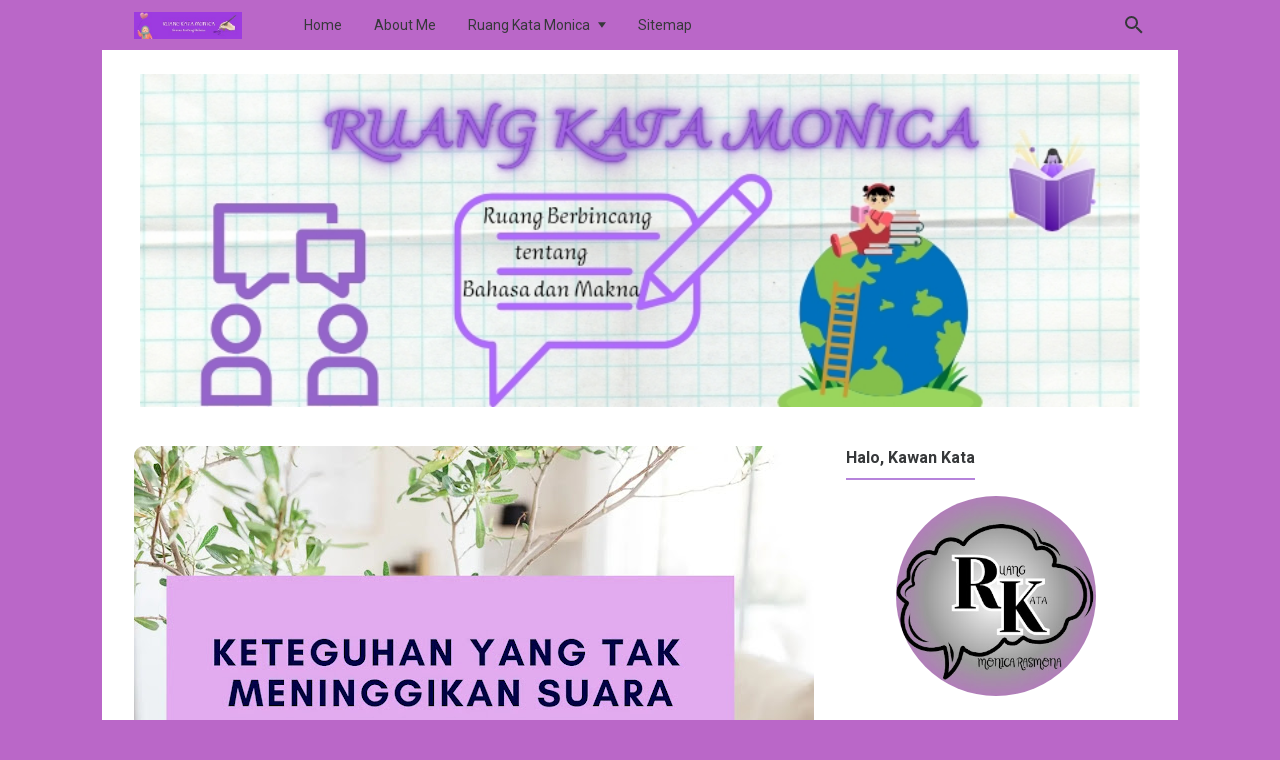

--- FILE ---
content_type: text/javascript; charset=UTF-8
request_url: https://www.monicarasmona.my.id/feeds/posts/default/-/Kompetisi%20Blog?alt=json-in-script&max-results=25
body_size: 33255
content:
gdata.io.handleScriptLoaded({"version":"1.0","encoding":"UTF-8","feed":{"xmlns":"http://www.w3.org/2005/Atom","xmlns$openSearch":"http://a9.com/-/spec/opensearchrss/1.0/","xmlns$blogger":"http://schemas.google.com/blogger/2008","xmlns$georss":"http://www.georss.org/georss","xmlns$gd":"http://schemas.google.com/g/2005","xmlns$thr":"http://purl.org/syndication/thread/1.0","id":{"$t":"tag:blogger.com,1999:blog-3234545563046381223"},"updated":{"$t":"2026-01-24T17:13:04.887+07:00"},"category":[{"term":"Blogging"},{"term":"Ulasan"},{"term":"Kompetisi Blog"},{"term":"Kutipan"},{"term":"Esai"}],"title":{"type":"text","$t":"Ruang Kata Monica"},"subtitle":{"type":"html","$t":"Ruang Berbincang Bahasa dan Makna"},"link":[{"rel":"http://schemas.google.com/g/2005#feed","type":"application/atom+xml","href":"https:\/\/www.monicarasmona.my.id\/feeds\/posts\/default"},{"rel":"self","type":"application/atom+xml","href":"https:\/\/www.blogger.com\/feeds\/3234545563046381223\/posts\/default\/-\/Kompetisi+Blog?alt=json-in-script"},{"rel":"alternate","type":"text/html","href":"https:\/\/www.monicarasmona.my.id\/search\/label\/Kompetisi%20Blog"},{"rel":"hub","href":"http://pubsubhubbub.appspot.com/"}],"author":[{"name":{"$t":"Monica Rasmona"},"uri":{"$t":"http:\/\/www.blogger.com\/profile\/12860393805653614932"},"email":{"$t":"noreply@blogger.com"},"gd$image":{"rel":"http://schemas.google.com/g/2005#thumbnail","width":"32","height":"32","src":"\/\/blogger.googleusercontent.com\/img\/b\/R29vZ2xl\/AVvXsEgl0PiE9uyRmGa2OXD0ISPeOgd32RFfGwcQNzKwxktScQadpTNhqD4N9ubrvNHUmFHnkdEKtar9Yq5BpU_TK5BEiwqAjjRvXIG0PJ3O0NDhHnIh79WjVX8vuSIwfmM3vA\/s220\/IMG_20220530_052826.jpg"}}],"generator":{"version":"7.00","uri":"http://www.blogger.com","$t":"Blogger"},"openSearch$totalResults":{"$t":"6"},"openSearch$startIndex":{"$t":"1"},"openSearch$itemsPerPage":{"$t":"25"},"entry":[{"id":{"$t":"tag:blogger.com,1999:blog-3234545563046381223.post-325487504688123045"},"published":{"$t":"2023-10-10T10:01:00.031+07:00"},"updated":{"$t":"2023-10-17T17:34:58.965+07:00"},"category":[{"scheme":"http://www.blogger.com/atom/ns#","term":"Kompetisi Blog"}],"title":{"type":"text","$t":"Petualangan OREO Wafer, Petualangan Keluarga Spektakuler"},"content":{"type":"html","$t":"\u003Cp\u003E\u003C\/p\u003E\u003Cdiv class=\"separator\" style=\"clear: both; text-align: center;\"\u003E\u003Ca href=\"https:\/\/blogger.googleusercontent.com\/img\/b\/R29vZ2xl\/AVvXsEjFf-Bw9jQ2BevM_Blq3wutAqEL6f_n1rtcWPuKLAvGhAqm4RyI8ZZP8eLtgNtFD7hVB2vq6b537JHZjGWsNdqsAGFZThVdlRFqbOHWQ4BjKTiI4BuEv_KL1dq7TwesDlcr-72hhiAgQK-VM1fSQ6DDtXkuI85dem3Z7NgobZyYVvK5Of0yHHhVoJHlQZ0\/s1280\/petualangan-oreo-wafer.jpg\" style=\"margin-left: 1em; margin-right: 1em;\"\u003E\u003Cimg alt=\"Petualangan Oreo Wafer, Petualangan Keluarga Spektakuler\" border=\"0\" data-original-height=\"720\" data-original-width=\"1280\" height=\"225\" src=\"https:\/\/blogger.googleusercontent.com\/img\/b\/R29vZ2xl\/AVvXsEjFf-Bw9jQ2BevM_Blq3wutAqEL6f_n1rtcWPuKLAvGhAqm4RyI8ZZP8eLtgNtFD7hVB2vq6b537JHZjGWsNdqsAGFZThVdlRFqbOHWQ4BjKTiI4BuEv_KL1dq7TwesDlcr-72hhiAgQK-VM1fSQ6DDtXkuI85dem3Z7NgobZyYVvK5Of0yHHhVoJHlQZ0\/w400-h225\/petualangan-oreo-wafer.jpg\" title=\"Petualangan Oreo Wafer\" width=\"400\" \/\u003E\u003C\/a\u003E\u003C\/div\u003E\u003Cblockquote\u003E\"Gimana jadi nggak ke Bandung teh?\"\u003C\/blockquote\u003E\u003Cp\u003E\u003C\/p\u003E\u003Cp\u003ENotifikasi dari aplikasi \u003Ci\u003Echat\u003C\/i\u003E hijau memperlihatkan pertanyaan di atas. Namun, saya belum membuka pesan tersebut. Untuk beberapa saat, saya membiarkan pesan itu seolah belum terbaca. Saya dan suami memang menjalani \u003Ci\u003ELong Distance Marriage,\u003C\/i\u003E jadi kami sering berkomunikasi melalui aplikasi tersebut.\u003C\/p\u003E\u003Cp\u003EPikiran menerawang, mereka-reka semua kemungkinan yang terbayang. Kebimbangan melanda, menimbang-nimbang setiap baik dan buruknya, berharap riuh dalam kepala ini mereda. Semakin berpikir, semakin tak habis pikir.\u003C\/p\u003E\u003Cp\u003E\"Galau.\" Akhirnya jawabku.\u003C\/p\u003E\u003Cp\u003E\"Sama Aa juga galau\". Sungguh itu sama sekali bukan balasan yang saya harapkan.\u003C\/p\u003E\u003Cp\u003EPertengahan bulan Agustus, saya dan beberapa sahabat berencana untuk \u003Ci\u003Estaycation\u003C\/i\u003E bersama keluarga di Bandung. Saat itu ada promo menarik yang sayang untuk dilewatkan. Dengan menginap di sebuah hotel di jalan Gatot Subroto, kami bisa tebus murah dua tiket wahana permainan di area hotel tersebut.\u003C\/p\u003E\u003Cp\u003EDengan agak nekat akhirnya kami memutuskan mem-\u003Ci\u003Ebooking\u003C\/i\u003E lima unit kamar dan segera melunasinya. Hal ini sebenarnya sangat \u003Ci\u003Erisky\u003C\/i\u003E karena kita tidak pernah tahu apa yang akan terjadi di depan, mengingat bookingan hotel itu tidak dapat di-\u003Ci\u003Ecancel\u003C\/i\u003E ataupun di-\u003Ci\u003Erefund\u003C\/i\u003E.\u003C\/p\u003E\u003Ch2 style=\"text-align: left;\"\u003E\u003Cspan style=\"color: #2b00fe;\"\u003EMenciptakan Momen Keceriaan Keluarga dengan Staycation\u003C\/span\u003E\u003C\/h2\u003E\u003Cp\u003EDi dunia yang terus berubah ini, tren satu dan yang lainnya di berbagai bidang terus silih berganti mengendalikan keinginan manusia. Begitu juga di sektor pariwisata, akhir-akhir ini tren liburan dengan konsep \u003Ci\u003Estaycation\u003C\/i\u003E di sebuah hotel atau villa sangat digemari keluarga milenial.\u003C\/p\u003E\u003Cp\u003E\u003Ci\u003EStaycation\u003C\/i\u003E berasal dari dua kata, yakni \"\u003Ci\u003Estay\u003C\/i\u003E\" yang artinya tinggal dan \"\u003Ci\u003Ecation\u003C\/i\u003E\" merupakan potongan dari kata \"\u003Ci\u003Evacation\u003C\/i\u003E\" yang berarti liburan. Sebelumnya liburan itu identik dengan bepergian jauh dari rumah untuk keperluan rekreasi.\u003C\/p\u003E\u003Cp\u003EAkan tetapi, dewasa ini hal tersebut mengalami pergeseran. Kini liburan tidak harus pergi jauh sampai ke luar negeri, di sekitaran tempat tinggal pun tidak masalah karena suasana hotel pastinya akan memberikan suasana berbeda yang menyegarkan.\u003C\/p\u003E\u003Cp\u003EDi sisi lain hotel pun tidak hanya menampung pelancong yang berasal dari tempat yang jauh, masyarakat yang tinggal tidak jauh pun bisa menjadi target pasar yang menjanjikan. Tentu saja hal ini mendatangkan keuntungan yang lebih.\u003C\/p\u003E\u003Ch3 style=\"text-align: left;\"\u003E\u003Cspan style=\"color: #ff00fe;\"\u003EManfaat Staycation bagi Keluarga\u003C\/span\u003E\u003C\/h3\u003E\u003Cdiv class=\"separator\" style=\"clear: both; text-align: center;\"\u003E\u003Ca href=\"https:\/\/blogger.googleusercontent.com\/img\/b\/R29vZ2xl\/AVvXsEiYj3L8leFzmmuihLGZUvTcz0fPHhvlMw_UIkfKD9Ov1ijtkuj18UvKrfLlHCC2c9Jk7jrtzTo83_Cq9aXgBLZ-hk03jxPRrrCmfzXLepFYCx_rAPOGB_ZXsLm-l9gRJN7SmPA6hsz6xfjKkNfMv9f3Xp2JedhiV_nIPcuADGLbSPpM6YZrgxWBQ3PPzVY\/s1280\/manfaat-staycation.jpg\" style=\"margin-left: 1em; margin-right: 1em;\"\u003E\u003Cimg alt=\"Manfaat Staycation bagi Keluarga\" border=\"0\" data-original-height=\"720\" data-original-width=\"1280\" height=\"225\" src=\"https:\/\/blogger.googleusercontent.com\/img\/b\/R29vZ2xl\/AVvXsEiYj3L8leFzmmuihLGZUvTcz0fPHhvlMw_UIkfKD9Ov1ijtkuj18UvKrfLlHCC2c9Jk7jrtzTo83_Cq9aXgBLZ-hk03jxPRrrCmfzXLepFYCx_rAPOGB_ZXsLm-l9gRJN7SmPA6hsz6xfjKkNfMv9f3Xp2JedhiV_nIPcuADGLbSPpM6YZrgxWBQ3PPzVY\/w400-h225\/manfaat-staycation.jpg\" title=\"Manfaat Staycation\" width=\"400\" \/\u003E\u003C\/a\u003E\u003C\/div\u003E\u003Cp\u003EDi antara padatnya rutinitas keluarga yang telah punya kesibukan masing-masing, alangkah baiknya kita mengkhususkan waktu untuk keluarga bercengkrama lebih intens. Itu juga lah yang membuat saya memutuskan untuk \u003Ci\u003Estaycation\u003C\/i\u003E.\u0026nbsp;\u003C\/p\u003E\u003Cp\u003EMeskipun ada sedikit kendala karena pada tanggal yang telah ditentukan ternyata si bungsu sedang kurang sehat. Setelah tarik ulur yang sangat alot, saya dan suami memutuskan untuk tetap melanjutkan rencana \u003Ci\u003Estaycation\u003C\/i\u003E.\u003C\/p\u003E\u003Cp\u003EBukan hanya karena pertimbangan dana yang sudah terlanjur keluar, tetapi juga kami ingin menciptakan keceriaan dan kenangan indah di memori anak-anak. Alhamdulillah, mereka sangat gembira dan kesehatan si bungsu terus membaik. Lebih jauh dari itu, kami pun menyadari manfaat staycation itu tidak sedikit, di antaranya adalah sebagai berikut:\u003C\/p\u003E\u003Ch4 style=\"text-align: left;\"\u003E\u003Cspan style=\"color: #800180;\"\u003ETidak Memakan Waktu Lama di Perjalanan\u003C\/span\u003E\u003C\/h4\u003E\u003Cp\u003ESejatinya tidaklah penting ke mana tujuan kita, melainkan bersama siapa kita menghabiskan waktu. Jadi, selama kita dikelilingi keluarga, jauh maupun dekat tujuan wisata kita bukanlah merupakan persoalan besar.\u003C\/p\u003E\u003Cp\u003EDengan \u003Ci\u003Estaycation\u003C\/i\u003E, justru liburan tidak memakan waktu lama di perjalanan. Kita jadi punya \u003Ci\u003Equality time\u003C\/i\u003E yang lebih banyak. Meskipun di dalam kota, kita tetap bisa menikmati suasana yang jauh berbeda dari keseharian.\u003C\/p\u003E\u003Ch4 style=\"text-align: left;\"\u003E\u003Cspan style=\"color: #800180;\"\u003EBisa Menghemat Ongkos\u003C\/span\u003E\u003C\/h4\u003E\u003Cp\u003EKalau urusan hemat menghemat emak pasti suka. Apa pun itu kalau ada yang bisa dikurangi \u003Ci\u003Ebudget\u003C\/i\u003E-nya pasti dikejar. Lokasi liburan yang tidak terlalu jauh tentu tidak memerlukan ongkos atau biaya transportasi yang terlalu besar.\u003C\/p\u003E\u003Cp\u003EJika bisa menghemat ongkos, tetapi tetap bisa menikmati liburan yang menyenangkan, ya, kenapa tidak? \u003Ci\u003EStaycation\u003C\/i\u003E juga seringkali menawarkan berbagai fasilitas menarik yang ada di dalam hotel, seperti kolam renang, wahana permainan, hingga taman marga satwa.\u003C\/p\u003E\u003Ch4 style=\"text-align: left;\"\u003E\u003Cspan style=\"color: #800180;\"\u003ETidak Terlalu Lelah\u003C\/span\u003E\u003C\/h4\u003E\u003Cp\u003E\u003Ci\u003EStaycation\u003C\/i\u003E sangat cocok bagi orang yang tidak memiliki hari libur panjang. Cukup satu hari untuk mendapatkan pengalaman berlibur yang menyenangkan, tetapi tidak terlalu menguras tenaga. Sehingga keesokan harinya kita bisa kembali beraktivitas tanpa kelelahan.\u003C\/p\u003E\u003Ch4 style=\"text-align: left;\"\u003E\u003Cspan style=\"color: #800180;\"\u003EQuality Time Bersama Keluarga\u003C\/span\u003E\u003C\/h4\u003E\u003Cp\u003EInilah inti dari sebuah liburan, bercengkrama bersama dengan lebih intim. Dengan \u003Ci\u003Estaycation\u003C\/i\u003E, liburan lebih berasa liburannya karena tidak memakan waktu lama di perjalanan, bisa menghemat ongkos, dan tidak terlalu melelahkan, sehingga waktu bersama keluarga bisa dinikmati dengan optimal.\u003C\/p\u003E\u003Ch3 style=\"text-align: left;\"\u003E\u003Cspan style=\"color: #ff00fe;\"\u003EStaycation di Hotel Dapat Tebus Murah Tiket Wahaha Permainan\u003C\/span\u003E\u003C\/h3\u003E\u003Cdiv class=\"separator\" style=\"clear: both; text-align: center;\"\u003E\u003Ca href=\"https:\/\/blogger.googleusercontent.com\/img\/b\/R29vZ2xl\/AVvXsEjYph2wscE_DTwDfr656hBes1ovfre6KKnJwMpt3uvveKg6edV-cF5E0Nzchv1M7gTAs816ftRCw8cGYWNRac_pYpV1GydFGcO6x5uvlQMTMyBGZ3Ww4CJD69t9lLQIwhpeGdYcykFpVBuSQOwabh-Uko4evCmz4FPq5WadEvzh38CQqYW5rhL0S4Lnftw\/s1280\/pilihan-staycation.jpg\" style=\"margin-left: 1em; margin-right: 1em;\"\u003E\u003Cimg alt=\"Pilihan Staycation Anggota Keluarga\" border=\"0\" data-original-height=\"720\" data-original-width=\"1280\" height=\"225\" src=\"https:\/\/blogger.googleusercontent.com\/img\/b\/R29vZ2xl\/AVvXsEjYph2wscE_DTwDfr656hBes1ovfre6KKnJwMpt3uvveKg6edV-cF5E0Nzchv1M7gTAs816ftRCw8cGYWNRac_pYpV1GydFGcO6x5uvlQMTMyBGZ3Ww4CJD69t9lLQIwhpeGdYcykFpVBuSQOwabh-Uko4evCmz4FPq5WadEvzh38CQqYW5rhL0S4Lnftw\/w400-h225\/pilihan-staycation.jpg\" title=\"Pilihan Staycation\" width=\"400\" \/\u003E\u003C\/a\u003E\u003C\/div\u003E\u003Cp\u003ESetelah mempertimbangkan baik dan buruknya, kami sekeluarga beserta para sahabat akhirnya menuju hotel milik Chairul Tanjung itu. Saya bukannya tidak peduli pada kesehatan si bungsu, karena saya dan suami pun terus memantau secara berkala hingga sampai pada kesimpulan \u003Ci\u003Einsyaallah\u003C\/i\u003E dia akan baik-baik saja.\u003C\/p\u003E\u003Cp\u003ESelain itu, si cikallah alasan kami mangambil keputusan tersebut. Kalau kami membatalkan acara liburannya, kami akan merasa sangat berdosa padanya. Putri kecil kami itu sudah mulai mengerti dan beberapa kali mengungkapkan keinginannya untuk rekreasi.\u003C\/p\u003E\u003Cp\u003ESaat kesempatan itu ada rasanya kami tidak sampai hati untuk memusnahkan binar yang telanjur ada di matanya. \u003Ci\u003EBismillah\u003C\/i\u003E kami berangkat, tetapi dengan sedikit penyesuaian yang berbeda untuk si cikal dan si bungsu.\u003C\/p\u003E\u003Cp\u003EBenar saja liburan itu membawa kegembiraan pada anak-anak. Si bungsu pun yang tadinya telihat pucat berubah merona karena antusias. Sebagai orang tua, bisa melihat keceriaan anak-anak merupakan kebahagiaan yang tak ternilai.\u003C\/p\u003E\u003Cp\u003EMeskipun istilahnya kami cuma pindah tidur, tetapi hal itu menciptakan aura keceriaan. Kami \u003Ci\u003Estay\u003C\/i\u003E di lantai 16 sehingga kami bisa menikmati pemandangan indah kota dari mulai matahari sore membersamai hingga berganti ribuan lampu menyinari.\u003C\/p\u003E\u003Cp\u003ESi bungsu betah duduk di kolong meja yang menghadap jendela. Dia takjub melihat reklame berbentuk gorilla raksasa yang merupakan tanda tempat wahana bermain yang tiketnya telah kami kantongi dua lembar.\u003C\/p\u003E\u003Cp\u003EDi sisi lain ada \u003Ci\u003Etower\u003C\/i\u003E hotel milik Chairul Tanjung yang lain. Kabarnya lebih \u003Ci\u003Elux \u003C\/i\u003Edari hotel tempat kami menginap. Sedang di bagian bawah ada kolam renang yang tidak terlalu ramai karena pengunjungnya dibatasi khusus tamu yang \u003Ci\u003Estay\u003C\/i\u003E di kamar dengan tipe yang lumayan mahal.\u003C\/p\u003E\u003Cp\u003ESi bungsu yang masih dalam masa pemulihan lebih banyak menghabiskan waktu di kamar hotel. Dia sangat antusias meski hanya memandang gorilla atau sekadar mandi air hangat dari \u003Ci\u003Eshower\u003C\/i\u003E. Saya menemaninya dengan hati yang berangsur tenang seiring kesehatannya yang semakin membaik.\u0026nbsp;\u003C\/p\u003E\u003Cp\u003ESedang si cikal bersenang-senang dengan ayahnya di wahana permainanan dekat hotel. Mereka memanfaatkan dua tiket masuk yang ditebus murah. Harga normal tiket tersebut adalah Rp. 300.000 per lembar. Namun, kami membelinya seharga Rp. 150.000 untuk dua tiket. Lumayan apa lumayan banget, nih, Mak-Emak?\u003C\/p\u003E\u003Cp\u003E\u003Ci\u003EAlhamdulillah\u003C\/i\u003E merupakan suatu kebahagiaan tak terkatakan bisa menghadirkan senyum ceria di wajah anak-anak. Kebahagiaan itu semakin berlipat saat mereka terus menerus menceritakan petualangan spektakuler kami yang semoga bisa menjadi kenangan indah masa kecil mereka.\u003C\/p\u003E\u003Ch2 style=\"text-align: left;\"\u003E\u003Cspan style=\"color: #2b00fe;\"\u003ERekomendasi Petualangan Keluarga yang Lebih Hemat\u003C\/span\u003E\u003C\/h2\u003E\u003Cp\u003E\u003C\/p\u003E\u003Cblockquote class=\"instagram-media\" data-instgrm-captioned=\"\" data-instgrm-permalink=\"https:\/\/www.instagram.com\/reel\/Cx-cM2wr4Uz\/?utm_source=ig_embed\u0026amp;utm_campaign=loading\" data-instgrm-version=\"14\" style=\"background: rgb(255, 255, 255); border-radius: 3px; border: 0px; box-shadow: rgba(0, 0, 0, 0.5) 0px 0px 1px 0px, rgba(0, 0, 0, 0.15) 0px 1px 10px 0px; margin: 1px; max-width: 540px; min-width: 326px; padding: 0px; width: calc(100% - 2px);\"\u003E\u003Cdiv style=\"padding: 16px;\"\u003E \u003Ca href=\"https:\/\/www.instagram.com\/reel\/Cx-cM2wr4Uz\/?utm_source=ig_embed\u0026amp;utm_campaign=loading\" style=\"background: rgb(255, 255, 255); line-height: 0; padding: 0px; text-align: center; text-decoration: none; width: 100%;\" target=\"_blank\"\u003E \u003Cdiv style=\"align-items: center; display: flex; flex-direction: row;\"\u003E \u003Cdiv style=\"background-color: #f4f4f4; border-radius: 50%; flex-grow: 0; height: 40px; margin-right: 14px; width: 40px;\"\u003E\u003C\/div\u003E \u003Cdiv style=\"display: flex; flex-direction: column; flex-grow: 1; justify-content: center;\"\u003E \u003Cdiv style=\"background-color: #f4f4f4; border-radius: 4px; flex-grow: 0; height: 14px; margin-bottom: 6px; width: 100px;\"\u003E\u003C\/div\u003E \u003Cdiv style=\"background-color: #f4f4f4; border-radius: 4px; flex-grow: 0; height: 14px; width: 60px;\"\u003E\u003C\/div\u003E\u003C\/div\u003E\u003C\/div\u003E\u003Cdiv style=\"padding: 19% 0px;\"\u003E\u003C\/div\u003E \u003Cdiv style=\"display: block; height: 50px; margin: 0px auto 12px; width: 50px;\"\u003E\u003Csvg height=\"50px\" version=\"1.1\" viewbox=\"0 0 60 60\" width=\"50px\" xmlns:xlink=\"https:\/\/www.w3.org\/1999\/xlink\" xmlns=\"https:\/\/www.w3.org\/2000\/svg\"\u003E\u003Cg fill-rule=\"evenodd\" fill=\"none\" stroke-width=\"1\" stroke=\"none\"\u003E\u003Cg fill=\"#000000\" transform=\"translate(-511.000000, -20.000000)\"\u003E\u003Cg\u003E\u003Cpath d=\"M556.869,30.41 C554.814,30.41 553.148,32.076 553.148,34.131 C553.148,36.186 554.814,37.852 556.869,37.852 C558.924,37.852 560.59,36.186 560.59,34.131 C560.59,32.076 558.924,30.41 556.869,30.41 M541,60.657 C535.114,60.657 530.342,55.887 530.342,50 C530.342,44.114 535.114,39.342 541,39.342 C546.887,39.342 551.658,44.114 551.658,50 C551.658,55.887 546.887,60.657 541,60.657 M541,33.886 C532.1,33.886 524.886,41.1 524.886,50 C524.886,58.899 532.1,66.113 541,66.113 C549.9,66.113 557.115,58.899 557.115,50 C557.115,41.1 549.9,33.886 541,33.886 M565.378,62.101 C565.244,65.022 564.756,66.606 564.346,67.663 C563.803,69.06 563.154,70.057 562.106,71.106 C561.058,72.155 560.06,72.803 558.662,73.347 C557.607,73.757 556.021,74.244 553.102,74.378 C549.944,74.521 548.997,74.552 541,74.552 C533.003,74.552 532.056,74.521 528.898,74.378 C525.979,74.244 524.393,73.757 523.338,73.347 C521.94,72.803 520.942,72.155 519.894,71.106 C518.846,70.057 518.197,69.06 517.654,67.663 C517.244,66.606 516.755,65.022 516.623,62.101 C516.479,58.943 516.448,57.996 516.448,50 C516.448,42.003 516.479,41.056 516.623,37.899 C516.755,34.978 517.244,33.391 517.654,32.338 C518.197,30.938 518.846,29.942 519.894,28.894 C520.942,27.846 521.94,27.196 523.338,26.654 C524.393,26.244 525.979,25.756 528.898,25.623 C532.057,25.479 533.004,25.448 541,25.448 C548.997,25.448 549.943,25.479 553.102,25.623 C556.021,25.756 557.607,26.244 558.662,26.654 C560.06,27.196 561.058,27.846 562.106,28.894 C563.154,29.942 563.803,30.938 564.346,32.338 C564.756,33.391 565.244,34.978 565.378,37.899 C565.522,41.056 565.552,42.003 565.552,50 C565.552,57.996 565.522,58.943 565.378,62.101 M570.82,37.631 C570.674,34.438 570.167,32.258 569.425,30.349 C568.659,28.377 567.633,26.702 565.965,25.035 C564.297,23.368 562.623,22.342 560.652,21.575 C558.743,20.834 556.562,20.326 553.369,20.18 C550.169,20.033 549.148,20 541,20 C532.853,20 531.831,20.033 528.631,20.18 C525.438,20.326 523.257,20.834 521.349,21.575 C519.376,22.342 517.703,23.368 516.035,25.035 C514.368,26.702 513.342,28.377 512.574,30.349 C511.834,32.258 511.326,34.438 511.181,37.631 C511.035,40.831 511,41.851 511,50 C511,58.147 511.035,59.17 511.181,62.369 C511.326,65.562 511.834,67.743 512.574,69.651 C513.342,71.625 514.368,73.296 516.035,74.965 C517.703,76.634 519.376,77.658 521.349,78.425 C523.257,79.167 525.438,79.673 528.631,79.82 C531.831,79.965 532.853,80.001 541,80.001 C549.148,80.001 550.169,79.965 553.369,79.82 C556.562,79.673 558.743,79.167 560.652,78.425 C562.623,77.658 564.297,76.634 565.965,74.965 C567.633,73.296 568.659,71.625 569.425,69.651 C570.167,67.743 570.674,65.562 570.82,62.369 C570.966,59.17 571,58.147 571,50 C571,41.851 570.966,40.831 570.82,37.631\"\u003E\u003C\/path\u003E\u003C\/g\u003E\u003C\/g\u003E\u003C\/g\u003E\u003C\/svg\u003E\u003C\/div\u003E\u003Cdiv style=\"padding-top: 8px;\"\u003E \u003Cdiv style=\"color: #3897f0; font-family: Arial, sans-serif; font-size: 14px; font-style: normal; font-weight: 550; line-height: 18px;\"\u003EView this post on Instagram\u003C\/div\u003E\u003C\/div\u003E\u003Cdiv style=\"padding: 12.5% 0px;\"\u003E\u003C\/div\u003E \u003Cdiv style=\"align-items: center; display: flex; flex-direction: row; margin-bottom: 14px;\"\u003E\u003Cdiv\u003E \u003Cdiv style=\"background-color: #f4f4f4; border-radius: 50%; height: 12.5px; transform: translateX(0px) translateY(7px); width: 12.5px;\"\u003E\u003C\/div\u003E \u003Cdiv style=\"background-color: #f4f4f4; flex-grow: 0; height: 12.5px; margin-left: 2px; margin-right: 14px; transform: rotate(-45deg) translateX(3px) translateY(1px); width: 12.5px;\"\u003E\u003C\/div\u003E \u003Cdiv style=\"background-color: #f4f4f4; border-radius: 50%; height: 12.5px; transform: translateX(9px) translateY(-18px); width: 12.5px;\"\u003E\u003C\/div\u003E\u003C\/div\u003E\u003Cdiv style=\"margin-left: 8px;\"\u003E \u003Cdiv style=\"background-color: #f4f4f4; border-radius: 50%; flex-grow: 0; height: 20px; width: 20px;\"\u003E\u003C\/div\u003E \u003Cdiv style=\"border-bottom: 2px solid transparent; border-left: 6px solid rgb(244, 244, 244); border-top: 2px solid transparent; height: 0px; transform: translateX(16px) translateY(-4px) rotate(30deg); width: 0px;\"\u003E\u003C\/div\u003E\u003C\/div\u003E\u003Cdiv style=\"margin-left: auto;\"\u003E \u003Cdiv style=\"border-right: 8px solid transparent; border-top: 8px solid rgb(244, 244, 244); transform: translateY(16px); width: 0px;\"\u003E\u003C\/div\u003E \u003Cdiv style=\"background-color: #f4f4f4; flex-grow: 0; height: 12px; transform: translateY(-4px); width: 16px;\"\u003E\u003C\/div\u003E \u003Cdiv style=\"border-left: 8px solid transparent; border-top: 8px solid rgb(244, 244, 244); height: 0px; transform: translateY(-4px) translateX(8px); width: 0px;\"\u003E\u003C\/div\u003E\u003C\/div\u003E\u003C\/div\u003E \u003Cdiv style=\"display: flex; flex-direction: column; flex-grow: 1; justify-content: center; margin-bottom: 24px;\"\u003E \u003Cdiv style=\"background-color: #f4f4f4; border-radius: 4px; flex-grow: 0; height: 14px; margin-bottom: 6px; width: 224px;\"\u003E\u003C\/div\u003E \u003Cdiv style=\"background-color: #f4f4f4; border-radius: 4px; flex-grow: 0; height: 14px; width: 144px;\"\u003E\u003C\/div\u003E\u003C\/div\u003E\u003C\/a\u003E\u003Cp style=\"color: #c9c8cd; font-family: Arial, sans-serif; font-size: 14px; line-height: 17px; margin-bottom: 0px; margin-top: 8px; overflow: hidden; padding: 8px 0px 7px; text-align: center; text-overflow: ellipsis; white-space: nowrap;\"\u003E\u003Ca href=\"https:\/\/www.instagram.com\/reel\/Cx-cM2wr4Uz\/?utm_source=ig_embed\u0026amp;utm_campaign=loading\" style=\"color: #c9c8cd; font-family: Arial, sans-serif; font-size: 14px; font-style: normal; font-weight: normal; line-height: 17px; text-decoration: none;\" target=\"_blank\"\u003EA post shared by Oreo Indonesia Official (@oreo_indonesia)\u003C\/a\u003E\u003C\/p\u003E\u003C\/div\u003E\u003C\/blockquote\u003E \u003Cscript async=\"\" src=\"\/\/www.instagram.com\/embed.js\"\u003E\u003C\/script\u003EBagi yang belum bisa \u003Ci\u003Estaycation\u003C\/i\u003E karena terkendala waktu, saya punya rekomendasi petualangan keluarga yang tidak kalah spektakuler. Saya merekomendasikan untuk nonton bioskop bersama keluarga. Meskipun tampak sepele, menonton bersama pun bisa mendekatkan antar anggota keluarga.\u003Cp\u003E\u003C\/p\u003E\u003Cp\u003EHal ini sejalan dengan apa yang diyakini OREO Wafer bahwa keceriaan bisa hadir melalui momen menyenangkan penuh petualangan bersama orang terdekat. Petualangan seru bisa dilakukan dengan banyak cara dan tidak harus di tempat jauh ataupun mahal. Oleh karena itu, aktivitas apapun tentu bisa menjadi petualangan seru selama dilakukan bersama, seperti menonton film seru.\u003C\/p\u003E\u003Cp\u003EMulai tanggal 28 September 2023 tayang sebuah film yang aman ditonton bersama keluarga. Pastinya semua orang sudah menantikan kehadiran film ini, apalagi generasi 90-an yang telanjur jatuh hati pada tokoh Sherina dan Sadam.\u003C\/p\u003E\u003Cp\u003EYa, setelah 23 tahun, mereka akhirnya kembali melalui film Petualangan Sherina 2. Beberapa minggu sebelum film ini rilis, antusiasme masyarakat sudah mulai terasa karena ini bukan sekadar film. Petualangan Sherina adalah semacam mesin waktu yang membawa kembali berjuta kenangan indah masa kecil.\u003C\/p\u003E\u003Ch3 style=\"text-align: left;\"\u003E\u003Cspan style=\"color: #ff00fe;\"\u003EKolaborasi Antara Petualangan Sherina 2 dan OREO Wafer\u003C\/span\u003E\u003C\/h3\u003E\u003Cp\u003EOREO Wafer yang berkolaborasi dengan Petualangan Sherina 2 mengajak keluarga Indonesia untuk menciptakan keseruan dan momen menyenangkan bersama di tengah padatnya aktivitas, sekaligus menghadirkan Petualangan OREO Wafer.\u003C\/p\u003E\u003Cp\u003EDalam konfrensi pers Petualangan OREO Wafer, Dian Ramadianti selaku Senior Marketing Manager Mondelez Indonesia menjelaskan bahwa sebagai \u003Ci\u003Ebrand snack\u003C\/i\u003E favorit, OREO Wafer telah menjadi bagian tak terpisahkan yang selalu hadir melengkapi setiap momen kebersamaan dan keceriaan keluarga Indonesia.\u003C\/p\u003E\u003Cp\u003E\"OREO Wafer berharap kolaborasi dengan film Petualangan Sherina 2 ini dapat menginspirasi keluarga Indonesia untuk senantiasa menciptakan keseruan dan lebih banyak momen petualangan bersama guna menghadirkan keceriaan dan membangun kedekatan antar keluarga,” jelas Dian.\u003C\/p\u003E\u003Cp\u003ESherina Munaf pun menjelaskan bahwa film Petualangan Sherina 2 dan OREO Wafer memiliki semangat yang sama, yakni semangat mengeratkan hubungan yang telah lama terputus. Tidak bisa dimungkiri akan adanya rasa canggung saat telah lama terpisah. Namun, dengan berbagi momen dan petualangan seru, kedekatan itu bisa kembali terjalin, seperti halnya yang terjadi pada Sherina dan Sadam.\u003C\/p\u003E\u003Cp\u003EDerby Romero juga memiliki pandangan yang sejalan dengan spirit OREO Wafer, bahwa berpetualang bersama keluarga itu perlu, apa pun bentuknya. Pemeran Sadam itu pun sepakat bahwa petualangan OREO Wafer dapat menjadi sarana dalam menciptakan momen seru dan meningkatkan kedekatan pada keluarga. Selain itu, apa yang kita torehkan sekarang akan menjadi sebuah nostalgia di kemudian hari.\u003C\/p\u003E\u003Cp\u003EHal ini bisa dilihat dari rilisnya film Petualangan Sherina 2 yang membangkitkan sisi nostalgia orang yang pernah menonton film prekuelnya. Orang-orang itu kebanyakan kini telah berkeluarga dan pastinya menyadari pentingnya berpetualang seru bersama keluarga.\u0026nbsp;\u003C\/p\u003E\u003Cp\u003EUntuk menambah keseruan, OREO Wafer mengajak keluarga Indonesia untuk mengikuti keseruan Petualangan OREO Wafer dengan berburu varian produk OREO Wafer apa saja di toko terdekat mulai 1 September hingga 31 Oktober 2023.\u003C\/p\u003E\u003Cp\u003EMekanismenya sangat mudah, yaitu dengan mengirimkan gambar OREO Wafer ke nomor whatsapp 0812-6888-1259 (atau dengan memindai kode QR pada kemasan) untuk ditukar dengan nomor undian.\u003C\/p\u003E\u003Cp\u003ESemakin banyak jumlah pembelian maka peluang menang semakin tinggi. Jangan lewatkan peluang besar untuk memenangkan berbagai hadiah menarik yang akan diundi dua mingguan, mulai dari iPhone 14, Nintendo Switch, merchandise eksklusif OREO Wafer X Petualangan Sherina 2 hingga memenangkan hadiah utama tiket Meet \u0026amp; Greet bersama Sherina \u0026amp; Sadam (Derby Romero). Info lebih lengkap bisa dilihat di sini\u0026nbsp;\u003Ca href=\"https:\/\/www.instagram.com\/p\/CxISQpsr8Dh\" target=\"_blank\"\u003Ehttps:\/\/www.instagram.com\/p\/CxISQpsr8Dh\u0026nbsp;\u003C\/a\u003E\u003C\/p\u003E\u003Ch2 style=\"text-align: left;\"\u003E\u003Cspan style=\"color: #2b00fe;\"\u003E\u003Cblockquote class=\"instagram-media\" data-instgrm-captioned=\"\" data-instgrm-permalink=\"https:\/\/www.instagram.com\/reel\/CxISQpsr8Dh\/?utm_source=ig_embed\u0026amp;utm_campaign=loading\" data-instgrm-version=\"14\" style=\"background: rgb(255, 255, 255); border-radius: 3px; border: 0px; box-shadow: rgba(0, 0, 0, 0.5) 0px 0px 1px 0px, rgba(0, 0, 0, 0.15) 0px 1px 10px 0px; margin: 1px; max-width: 540px; min-width: 326px; padding: 0px; width: calc(100% - 2px);\"\u003E\u003Cdiv style=\"padding: 16px;\"\u003E \u003Ca href=\"https:\/\/www.instagram.com\/reel\/CxISQpsr8Dh\/?utm_source=ig_embed\u0026amp;utm_campaign=loading\" style=\"background: rgb(255, 255, 255); line-height: 0; padding: 0px; text-align: center; text-decoration: none; width: 100%;\" target=\"_blank\"\u003E \u003Cdiv style=\"align-items: center; display: flex; flex-direction: row;\"\u003E \u003Cdiv style=\"background-color: #f4f4f4; border-radius: 50%; flex-grow: 0; height: 40px; margin-right: 14px; width: 40px;\"\u003E\u003C\/div\u003E \u003Cdiv style=\"display: flex; flex-direction: column; flex-grow: 1; justify-content: center;\"\u003E \u003Cdiv style=\"background-color: #f4f4f4; border-radius: 4px; flex-grow: 0; height: 14px; margin-bottom: 6px; width: 100px;\"\u003E\u003C\/div\u003E \u003Cdiv style=\"background-color: #f4f4f4; border-radius: 4px; flex-grow: 0; height: 14px; width: 60px;\"\u003E\u003C\/div\u003E\u003C\/div\u003E\u003C\/div\u003E\u003Cdiv style=\"padding: 19% 0px;\"\u003E\u003C\/div\u003E \u003Cdiv style=\"display: block; height: 50px; margin: 0px auto 12px; width: 50px;\"\u003E\u003Csvg height=\"50px\" version=\"1.1\" viewbox=\"0 0 60 60\" width=\"50px\" xmlns:xlink=\"https:\/\/www.w3.org\/1999\/xlink\" xmlns=\"https:\/\/www.w3.org\/2000\/svg\"\u003E\u003Cg fill-rule=\"evenodd\" fill=\"none\" stroke-width=\"1\" stroke=\"none\"\u003E\u003Cg fill=\"#000000\" transform=\"translate(-511.000000, -20.000000)\"\u003E\u003Cg\u003E\u003Cpath d=\"M556.869,30.41 C554.814,30.41 553.148,32.076 553.148,34.131 C553.148,36.186 554.814,37.852 556.869,37.852 C558.924,37.852 560.59,36.186 560.59,34.131 C560.59,32.076 558.924,30.41 556.869,30.41 M541,60.657 C535.114,60.657 530.342,55.887 530.342,50 C530.342,44.114 535.114,39.342 541,39.342 C546.887,39.342 551.658,44.114 551.658,50 C551.658,55.887 546.887,60.657 541,60.657 M541,33.886 C532.1,33.886 524.886,41.1 524.886,50 C524.886,58.899 532.1,66.113 541,66.113 C549.9,66.113 557.115,58.899 557.115,50 C557.115,41.1 549.9,33.886 541,33.886 M565.378,62.101 C565.244,65.022 564.756,66.606 564.346,67.663 C563.803,69.06 563.154,70.057 562.106,71.106 C561.058,72.155 560.06,72.803 558.662,73.347 C557.607,73.757 556.021,74.244 553.102,74.378 C549.944,74.521 548.997,74.552 541,74.552 C533.003,74.552 532.056,74.521 528.898,74.378 C525.979,74.244 524.393,73.757 523.338,73.347 C521.94,72.803 520.942,72.155 519.894,71.106 C518.846,70.057 518.197,69.06 517.654,67.663 C517.244,66.606 516.755,65.022 516.623,62.101 C516.479,58.943 516.448,57.996 516.448,50 C516.448,42.003 516.479,41.056 516.623,37.899 C516.755,34.978 517.244,33.391 517.654,32.338 C518.197,30.938 518.846,29.942 519.894,28.894 C520.942,27.846 521.94,27.196 523.338,26.654 C524.393,26.244 525.979,25.756 528.898,25.623 C532.057,25.479 533.004,25.448 541,25.448 C548.997,25.448 549.943,25.479 553.102,25.623 C556.021,25.756 557.607,26.244 558.662,26.654 C560.06,27.196 561.058,27.846 562.106,28.894 C563.154,29.942 563.803,30.938 564.346,32.338 C564.756,33.391 565.244,34.978 565.378,37.899 C565.522,41.056 565.552,42.003 565.552,50 C565.552,57.996 565.522,58.943 565.378,62.101 M570.82,37.631 C570.674,34.438 570.167,32.258 569.425,30.349 C568.659,28.377 567.633,26.702 565.965,25.035 C564.297,23.368 562.623,22.342 560.652,21.575 C558.743,20.834 556.562,20.326 553.369,20.18 C550.169,20.033 549.148,20 541,20 C532.853,20 531.831,20.033 528.631,20.18 C525.438,20.326 523.257,20.834 521.349,21.575 C519.376,22.342 517.703,23.368 516.035,25.035 C514.368,26.702 513.342,28.377 512.574,30.349 C511.834,32.258 511.326,34.438 511.181,37.631 C511.035,40.831 511,41.851 511,50 C511,58.147 511.035,59.17 511.181,62.369 C511.326,65.562 511.834,67.743 512.574,69.651 C513.342,71.625 514.368,73.296 516.035,74.965 C517.703,76.634 519.376,77.658 521.349,78.425 C523.257,79.167 525.438,79.673 528.631,79.82 C531.831,79.965 532.853,80.001 541,80.001 C549.148,80.001 550.169,79.965 553.369,79.82 C556.562,79.673 558.743,79.167 560.652,78.425 C562.623,77.658 564.297,76.634 565.965,74.965 C567.633,73.296 568.659,71.625 569.425,69.651 C570.167,67.743 570.674,65.562 570.82,62.369 C570.966,59.17 571,58.147 571,50 C571,41.851 570.966,40.831 570.82,37.631\"\u003E\u003C\/path\u003E\u003C\/g\u003E\u003C\/g\u003E\u003C\/g\u003E\u003C\/svg\u003E\u003C\/div\u003E\u003Cdiv style=\"padding-top: 8px;\"\u003E \u003Cdiv style=\"color: #3897f0; font-family: Arial, sans-serif; font-size: 14px; font-style: normal; font-weight: 550; line-height: 18px;\"\u003ELihat postingan ini di Instagram\u003C\/div\u003E\u003C\/div\u003E\u003Cdiv style=\"padding: 12.5% 0px;\"\u003E\u003C\/div\u003E \u003Cdiv style=\"align-items: center; display: flex; flex-direction: row; margin-bottom: 14px;\"\u003E\u003Cdiv\u003E \u003Cdiv style=\"background-color: #f4f4f4; border-radius: 50%; height: 12.5px; transform: translateX(0px) translateY(7px); width: 12.5px;\"\u003E\u003C\/div\u003E \u003Cdiv style=\"background-color: #f4f4f4; flex-grow: 0; height: 12.5px; margin-left: 2px; margin-right: 14px; transform: rotate(-45deg) translateX(3px) translateY(1px); width: 12.5px;\"\u003E\u003C\/div\u003E \u003Cdiv style=\"background-color: #f4f4f4; border-radius: 50%; height: 12.5px; transform: translateX(9px) translateY(-18px); width: 12.5px;\"\u003E\u003C\/div\u003E\u003C\/div\u003E\u003Cdiv style=\"margin-left: 8px;\"\u003E \u003Cdiv style=\"background-color: #f4f4f4; border-radius: 50%; flex-grow: 0; height: 20px; width: 20px;\"\u003E\u003C\/div\u003E \u003Cdiv style=\"border-bottom: 2px solid transparent; border-left: 6px solid rgb(244, 244, 244); border-top: 2px solid transparent; height: 0px; transform: translateX(16px) translateY(-4px) rotate(30deg); width: 0px;\"\u003E\u003C\/div\u003E\u003C\/div\u003E\u003Cdiv style=\"margin-left: auto;\"\u003E \u003Cdiv style=\"border-right: 8px solid transparent; border-top: 8px solid rgb(244, 244, 244); transform: translateY(16px); width: 0px;\"\u003E\u003C\/div\u003E \u003Cdiv style=\"background-color: #f4f4f4; flex-grow: 0; height: 12px; transform: translateY(-4px); width: 16px;\"\u003E\u003C\/div\u003E \u003Cdiv style=\"border-left: 8px solid transparent; border-top: 8px solid rgb(244, 244, 244); height: 0px; transform: translateY(-4px) translateX(8px); width: 0px;\"\u003E\u003C\/div\u003E\u003C\/div\u003E\u003C\/div\u003E \u003Cdiv style=\"display: flex; flex-direction: column; flex-grow: 1; justify-content: center; margin-bottom: 24px;\"\u003E \u003Cdiv style=\"background-color: #f4f4f4; border-radius: 4px; flex-grow: 0; height: 14px; margin-bottom: 6px; width: 224px;\"\u003E\u003C\/div\u003E \u003Cdiv style=\"background-color: #f4f4f4; border-radius: 4px; flex-grow: 0; height: 14px; width: 144px;\"\u003E\u003C\/div\u003E\u003C\/div\u003E\u003C\/a\u003E\u003Cp style=\"color: #c9c8cd; font-family: Arial, sans-serif; font-size: 14px; line-height: 17px; margin-bottom: 0px; margin-top: 8px; overflow: hidden; padding: 8px 0px 7px; text-align: center; text-overflow: ellipsis; white-space: nowrap;\"\u003E\u003Ca href=\"https:\/\/www.instagram.com\/reel\/CxISQpsr8Dh\/?utm_source=ig_embed\u0026amp;utm_campaign=loading\" style=\"color: #c9c8cd; font-family: Arial, sans-serif; font-size: 14px; font-style: normal; font-weight: normal; line-height: 17px; text-decoration: none;\" target=\"_blank\"\u003ESebuah kiriman dibagikan oleh Oreo Indonesia Official (@oreo_indonesia)\u003C\/a\u003E\u003C\/p\u003E\u003C\/div\u003E\u003C\/blockquote\u003E \u003Cscript async=\"\" src=\"\/\/www.instagram.com\/embed.js\"\u003E\u003C\/script\u003E Penutup \"Petualangan OREO Wafer, Petualangan Keluarga Spektakuler\"\u003C\/span\u003E\u003C\/h2\u003E\u003Cp\u003EPetualangan seru bersama keluarga bisa mendekatkan hubungan antar keluarga. Namun, kesibukan seringkali menjauhkan yang dekat. Tinggal dalam satu atap tidak menjamin adanya \u003Ci\u003Ebonding\u003C\/i\u003E yang kuat. Maka dari itu, sebisa mungkin kita harus meluangkan waktu khusus untuk saling menciptakan kenangan indah satu sama lain.\u003C\/p\u003E\u003Cp\u003EOREO Wafer peduli pada keceriaan yang tercipta dari kebersamaan keluarga. Oleh karena itu, wafer kesayangan kita ini berbagi keseruan melalui Petualangan OREO Wafer, yaitu kolaborasi asyik dengan Petualangan Sherina 2 dan perburuan hadiah menarik.\u003C\/p\u003E\u003Cp\u003EYuk, ambil bagian dalam keseruan #PetualanganOREOWafer sekarang juga. Ciptakan momen indah hari ini untuk kenangan manis di kemudian hari.\u003C\/p\u003E\u003Cp\u003E\u003Cbr \/\u003E\u003C\/p\u003E\u003Cp\u003EReferensi: Press Release OREO Wafer\u0026nbsp;\u003C\/p\u003E\u003Cp dir=\"ltr\"\u003E\u003Ca href=\"https:\/\/drive.google.com\/file\/d\/1rI_Lbs8BCa4oDP0uUXUqr1c-HEZxtW1e\/view\"\u003Ehttps:\/\/drive.google.com\/file\/d\/1rI_Lbs8BCa4oDP0uUXUqr1c-HEZxtW1e\/view\u003C\/a\u003E\u003Cbr \/\u003E\n\u003C\/p\u003E"},"link":[{"rel":"replies","type":"application/atom+xml","href":"https:\/\/www.monicarasmona.my.id\/feeds\/325487504688123045\/comments\/default","title":"Post Comments"},{"rel":"replies","type":"text/html","href":"https:\/\/www.monicarasmona.my.id\/2023\/10\/petualangan-oreo-wafer.html#comment-form","title":"0 Comments"},{"rel":"edit","type":"application/atom+xml","href":"https:\/\/www.blogger.com\/feeds\/3234545563046381223\/posts\/default\/325487504688123045"},{"rel":"self","type":"application/atom+xml","href":"https:\/\/www.blogger.com\/feeds\/3234545563046381223\/posts\/default\/325487504688123045"},{"rel":"alternate","type":"text/html","href":"https:\/\/www.monicarasmona.my.id\/2023\/10\/petualangan-oreo-wafer.html","title":"Petualangan OREO Wafer, Petualangan Keluarga Spektakuler"}],"author":[{"name":{"$t":"Monica Rasmona"},"uri":{"$t":"http:\/\/www.blogger.com\/profile\/12860393805653614932"},"email":{"$t":"noreply@blogger.com"},"gd$image":{"rel":"http://schemas.google.com/g/2005#thumbnail","width":"32","height":"32","src":"\/\/blogger.googleusercontent.com\/img\/b\/R29vZ2xl\/AVvXsEgl0PiE9uyRmGa2OXD0ISPeOgd32RFfGwcQNzKwxktScQadpTNhqD4N9ubrvNHUmFHnkdEKtar9Yq5BpU_TK5BEiwqAjjRvXIG0PJ3O0NDhHnIh79WjVX8vuSIwfmM3vA\/s220\/IMG_20220530_052826.jpg"}}],"media$thumbnail":{"xmlns$media":"http://search.yahoo.com/mrss/","url":"https:\/\/blogger.googleusercontent.com\/img\/b\/R29vZ2xl\/AVvXsEjFf-Bw9jQ2BevM_Blq3wutAqEL6f_n1rtcWPuKLAvGhAqm4RyI8ZZP8eLtgNtFD7hVB2vq6b537JHZjGWsNdqsAGFZThVdlRFqbOHWQ4BjKTiI4BuEv_KL1dq7TwesDlcr-72hhiAgQK-VM1fSQ6DDtXkuI85dem3Z7NgobZyYVvK5Of0yHHhVoJHlQZ0\/s72-w400-h225-c\/petualangan-oreo-wafer.jpg","height":"72","width":"72"},"thr$total":{"$t":"0"}},{"id":{"$t":"tag:blogger.com,1999:blog-3234545563046381223.post-1562402758343921653"},"published":{"$t":"2023-09-30T11:30:00.019+07:00"},"updated":{"$t":"2026-01-22T23:42:39.742+07:00"},"category":[{"scheme":"http://www.blogger.com/atom/ns#","term":"Kompetisi Blog"}],"title":{"type":"text","$t":"Asus Vivobook Go 14 (E410), Laptop Terbaik untuk Momblogger Pemula"},"content":{"type":"html","$t":"\u003Cp\u003E\u003C\/p\u003E\u003Cp\u003E\u003C\/p\u003E\u003Cdiv class=\"separator\" style=\"clear: both; text-align: center;\"\u003E\u003Ca href=\"https:\/\/blogger.googleusercontent.com\/img\/b\/R29vZ2xl\/AVvXsEiV0qcSE8gCNJojSPpbg4oQRLAmT42AAG_SQZBFHqm4fd1QdxhV0j4oUBitMfcM47kJKhHCVN5Gn8gOM7fZDJE3Td5n1XQxOt1aIUzV7QTPFWL3cVINl5ugdElhJN4MWpISCD8AGawo6C7Z0er-olF_nm2CQswrNYfcjqBeBt4Q5Hb98cocSHVAG5EGwak\/s1280\/asus-vivobook.jpg\" style=\"margin-left: 1em; margin-right: 1em;\"\u003E\u003Cimg alt=\"Asus Vivobook Go 14 (E410), Laptop Terbaik untuk Momblogger Pemula\" border=\"0\" data-original-height=\"720\" data-original-width=\"1280\" height=\"225\" src=\"https:\/\/blogger.googleusercontent.com\/img\/b\/R29vZ2xl\/AVvXsEiV0qcSE8gCNJojSPpbg4oQRLAmT42AAG_SQZBFHqm4fd1QdxhV0j4oUBitMfcM47kJKhHCVN5Gn8gOM7fZDJE3Td5n1XQxOt1aIUzV7QTPFWL3cVINl5ugdElhJN4MWpISCD8AGawo6C7Z0er-olF_nm2CQswrNYfcjqBeBt4Q5Hb98cocSHVAG5EGwak\/w400-h225\/asus-vivobook.jpg\" title=\"Asus Vivobook Go 14 (E410)\" width=\"400\" \/\u003E\u003C\/a\u003E\u003C\/div\u003E\u003Cblockquote\u003EJika icon copy paste tidak berhasil (karena pembatasan akses oleh browser), gunakan CTRL+c untuk copy dari artikel sumber, dan CTRL+v untuk paste di area penulisan.\u003C\/blockquote\u003E\u003Cp\u003E\u003C\/p\u003E\u003Cp\u003E\u003C\/p\u003E\u003Cp\u003ESaya membaca berulang kali kalimat di atas dengan putus asa. Setiap selesai membacanya, saya kembali ke kata pertama dan berharap ada yang salah dengan pemahaman saya. Namun, yang terjadi saya malah semakin yakin bahwa lomba blog kali ini mengharuskan \u003Ci\u003Esubmit\u003C\/i\u003E artikel \u003Ci\u003Evia\u003C\/i\u003E \u003Ci\u003Elaptop\u003C\/i\u003E.\u003C\/p\u003E\u003Cp\u003ESaya seorang \u003Ci\u003Emomblogger\u003C\/i\u003E yang masih terus belajar di rimbunnya rimba \u003Ci\u003Eblogging\u003C\/i\u003E. Dengan ngeblog saya jadi memiliki kepuasan dan kebanggaan terhadap diri sendiri di tengah perasaan tidak berdaya sebagai ibu rumah tangga \u003Ci\u003Efull\u003C\/i\u003E. Selain itu, menulis merupakan wahana \u003Ci\u003Ehealing\u003C\/i\u003E bagi saya.\u003C\/p\u003E\u003Cp\u003ESelama ini saya \u003Ci\u003Eblogging\u003C\/i\u003E via ponsel. Tidak ada kendala yang berarti selain saat mencoba pasang Google Analytics untuk menganalisis performa blog dan saat utak-atik \u003Ci\u003Etemplate\u003C\/i\u003E. Memang saya merasa kepayahan, tetapi masih bisa diatasi.\u003C\/p\u003E\u003Cp\u003EHingga sekitar satu bulan lalu saya daftar sebuah \u003Ci\u003Ejob brand\u003C\/i\u003E otomotif. \u003Ci\u003EScope of Work\u003C\/i\u003E-nya biasa saja, hanya menulis artikel tanpa harus menyematkan \u003Ci\u003Elink\u003C\/i\u003E atau menyisipkan \u003Ci\u003Ekeyword\u003C\/i\u003E tententu. Namun, masalah timbul kala artikel itu harus juga diunggah ke \u003Ci\u003Emicrosite\u003C\/i\u003E jenama otomotif tersebut.\u003C\/p\u003E\u003Cp\u003EMereka meminta peserta untuk menyalin artikel \u003Ci\u003Ejob\u003C\/i\u003E tersebut ke \u003Ci\u003Emicrosite\u003C\/i\u003E. Ada pemberitahuan bahwa proses penyalinan itu tidak bisa \u003Ci\u003Ecopy\u003C\/i\u003E terus \u003Ci\u003Epaste\u003C\/i\u003E karena adanya pembatasan akses \u003Ci\u003Ebrowser\u003C\/i\u003E. Jalan satu-satunya adalah ctrl C lalu ctrl V.\u003C\/p\u003E\u003Cp\u003EHal sederhana ini tentulah layaknya mimpi buruk bagi saya yang terbiasa \u003Ci\u003Eflash blogging\u003C\/i\u003E. Mau tidak mau proses itu harus dijalankan di komputer. Untungnya saat itu adik bungsu sedang ada di rumah jadi saya bisa meminjam laptopnya.\u003C\/p\u003E\u003Cp\u003EKali itu saya aman, tetapi bukan berarti ke depannya tidak akan ada lagi detail-detail \u003Ci\u003Eblogging\u003C\/i\u003E yang hanya bisa dilakukan \u003Ci\u003Evia\u003C\/i\u003E komputer. Kemudian tebersitlah pikiran bahwa memang sebaiknya saya memiliki laptop.\u003C\/p\u003E\u003Ch2 style=\"text-align: left;\"\u003E\u003Cspan style=\"color: #2b00fe;\"\u003EKegiatan Rutin Seorang Momblogger\u003C\/span\u003E\u003C\/h2\u003E\u003Cp\u003E\u003C\/p\u003E\u003Cdiv class=\"separator\" style=\"clear: both; text-align: center;\"\u003E\u003Ca href=\"https:\/\/blogger.googleusercontent.com\/img\/b\/R29vZ2xl\/AVvXsEgutrKwYd0ip1ZOal3JHNQw9nIfT38KPdnioxPF75PXR5_haOQZYM0m7Nlt2Q_Yaj7xNJ41mccNBeEQkDGkMGvBd-3MBxl7E3GaMuseGF1JtccLvvao-wGKhqvK330kgCb3yaIL-7U-k2q1Bo7Z7mODc59cx80z2UOqetNixgfTQv__XtWGxVUigWtsgyM\/s1280\/aktivitas-momblogger.jpg\" style=\"margin-left: 1em; margin-right: 1em;\"\u003E\u003Cimg alt=\"Asus Vivobook Go 14 (E410),  Menunjang Aktivitas Momblogger\" border=\"0\" data-original-height=\"720\" data-original-width=\"1280\" height=\"225\" src=\"https:\/\/blogger.googleusercontent.com\/img\/b\/R29vZ2xl\/AVvXsEgutrKwYd0ip1ZOal3JHNQw9nIfT38KPdnioxPF75PXR5_haOQZYM0m7Nlt2Q_Yaj7xNJ41mccNBeEQkDGkMGvBd-3MBxl7E3GaMuseGF1JtccLvvao-wGKhqvK330kgCb3yaIL-7U-k2q1Bo7Z7mODc59cx80z2UOqetNixgfTQv__XtWGxVUigWtsgyM\/w400-h225\/aktivitas-momblogger.jpg\" title=\"Aktivitas Momblogger\" width=\"400\" \/\u003E\u003C\/a\u003E\u003C\/div\u003E\u003Cp\u003E\u003C\/p\u003E\u003Cp\u003E\u003Ci\u003EMomblogger\u003C\/i\u003E. Dari namanya sudah tersurat bahwa \u003Ci\u003Eblogger\u003C\/i\u003E jenis ini berasal dari ras terkuat di bumi, yakni emak-emak. Di balik tubuhnya yang tampak lemah tersimpan kekuatan untuk menyelesaikan persoalan sehari-hari.\u003C\/p\u003E\u003Cp\u003EDi sela mengerjakan pekerjaan rumah yang tak ada habisnya, saya menyempatkan diri untuk menulis. Awalnya saya teratarik menulis cerita fiksi, tetapi akhir-akhir ini lebih nyaman \u003Ci\u003Eblogging\u003C\/i\u003E. Emang \u003Ci\u003Eblogging\u003C\/i\u003E itu ngapain saja, sih? Simak terus tulisan ini, ya.\u003C\/p\u003E\u003Ch3 style=\"text-align: left;\"\u003E\u003Cspan style=\"color: #ff00fe;\"\u003EBerselancar di Dunia Maya\u003C\/span\u003E\u003C\/h3\u003E\u003Cp\u003ESebelum menulis, saya biasanya berselancar di dunia maya untuk mencari referensi tulisan. Referensi itu bisa berupa artikel atau jurnal ilmiah. Bisa juga saya membaca-baca artikel para juara lomba saat saya berniat mengikuti lomba yang sejenis. Bukan untuk plagiasi, tetapi untuk mencari inspirasi.\u003C\/p\u003E\u003Cp\u003ESaya biasanya tidak membuka satu \u003Ci\u003Etab\u003C\/i\u003E, tetapi langsung beberapa \u003Ci\u003Etab\u003C\/i\u003E. Hal ini sekilas tampak sepele, tetapi sebenarnya cukup memakan waktu. Saya harus memilih sumber mana yang paling relevan dengan tema yang saya akan angkat.\u003C\/p\u003E\u003Ch3 style=\"text-align: left;\"\u003E\u003Cspan style=\"color: #ff00fe;\"\u003EMembuat Draft\u003C\/span\u003E\u003C\/h3\u003E\u003Cp\u003ESetelah tahu akan menulis apa, saya membuat \u003Ci\u003Edraft\u003C\/i\u003E tulisan. Saya biasa menulis dulu di aplikasi WPS lalu sesudah selesai saya salin ke \u003Ci\u003Edashboard website\u003C\/i\u003E. Dengan begini, saya jadi punya salinan tulisan untuk jaga-jaga jikalau ada gangguan di \u003Ci\u003Ewebsite\u003C\/i\u003E.\u003C\/p\u003E\u003Cp\u003EBanyak yang terheran-heran kok saya betah ngetik rata-rata seribu kata per artikel di ponsel, padahal bisa itu karena terbiasa. Saya memang tidak bermasalah akan hal itu, tetapi di sisi lain sekarang saya menjadi merasa \u003Ci\u003Ekagok\u003C\/i\u003E jika sesekali mengetik di \u003Ci\u003Elaptop\u003C\/i\u003E.\u003C\/p\u003E\u003Ch3 style=\"text-align: left;\"\u003E\u003Cspan style=\"color: #ff00fe;\"\u003EMembuat Infografis dan Menyisipkan Gambar\u003C\/span\u003E\u003C\/h3\u003E\u003Cp\u003EApakah kalau telah selesai menulis berarti artikel siap \u003Ci\u003Eposting\u003C\/i\u003E? Oh, tentu tidak semudah itu. Masih ada hal yang \u003Ci\u003Eblogger\u003C\/i\u003E harus lakukan, yakni melengkapi tulisan dengan infografis dan gambar.\u003C\/p\u003E\u003Cp\u003EMata itu mudah lelah apalagi kalau membaca di \u003Ci\u003Egadget\u003C\/i\u003E, ditambah minat baca masyarakat kita masih rendah. Oleh karena itu, keberadaan infografis dan gambar itu bukan hanya untuk mempercantik artikel, tetapi mendukung agar pemahaman pembaca lebih utuh dan sempurna.\u003C\/p\u003E\u003Cp\u003ESaya biasa membuat infografis atau menyisipkan gambar melalui aplikasi Canva. Sampai saat ini saya masih memakai versi gratisan. Biasanya saya menggunakan \u003Ci\u003Etemplate\u003C\/i\u003E yang telah tersedia, kurang kreatif memang. Namun, saya merasa sangat terbantu dengan adanya aplikasi ini.\u003C\/p\u003E\u003Ch3 style=\"text-align: left;\"\u003E\u003Cspan style=\"color: #ff00fe;\"\u003EEditing dan Posting Artikel\u003C\/span\u003E\u003C\/h3\u003E\u003Cdiv class=\"separator\" style=\"clear: both; text-align: center;\"\u003E\u003Ca href=\"https:\/\/blogger.googleusercontent.com\/img\/b\/R29vZ2xl\/AVvXsEioGvm3GQjV8F5UqlTdGZeyUMJi3FXyQCskeRKWzp7w9BkJf36KwcRuU0ru6whfruU_x1OEF9C7UTNMptiurS6yRvW7aAZaswmr-KVGOZ5AaTB8cxQG8bFv5z8NAABDKm92qxfBgyY2vcTrjUQX3B0B8J9WCvMGaPsAOl8NWiy4qy7MYOddrWvBpKskztA\/s1280\/lomba-blog-asus.jpg\" style=\"margin-left: 1em; margin-right: 1em;\"\u003E\u003Cimg alt=\"Lomba Blog Asus, Laptop Terbaik Versi Gue\" border=\"0\" data-original-height=\"720\" data-original-width=\"1280\" height=\"225\" src=\"https:\/\/blogger.googleusercontent.com\/img\/b\/R29vZ2xl\/AVvXsEioGvm3GQjV8F5UqlTdGZeyUMJi3FXyQCskeRKWzp7w9BkJf36KwcRuU0ru6whfruU_x1OEF9C7UTNMptiurS6yRvW7aAZaswmr-KVGOZ5AaTB8cxQG8bFv5z8NAABDKm92qxfBgyY2vcTrjUQX3B0B8J9WCvMGaPsAOl8NWiy4qy7MYOddrWvBpKskztA\/w400-h225\/lomba-blog-asus.jpg\" title=\"Lomba Blog Asus\" width=\"400\" \/\u003E\u003C\/a\u003E\u003C\/div\u003E\u003Cp\u003ETulisan sudah beres, infografis sudah lengkap. Kini saatnya saya membaca ulang dari awal untuk melakukan \u003Ci\u003Eself-editing\u003C\/i\u003E. Di sini biasanya jadi terlihat mana ketikan yang \u003Ci\u003Etypo\u003C\/i\u003E atau kalimat yang kurang nyambung.\u003C\/p\u003E\u003Cp\u003ESalah satu ilmu yang saya dapat saat dulu mempelajari tulisan fiksi adalah melakukan \u003Ci\u003Eediting\u003C\/i\u003E di saat tulisan telah rampung sempurna. Lebih bagus jika kita mengendapkannya terlebih dahulu selama beberapa jam atau hari.\u003C\/p\u003E\u003Cp\u003EJeda waktu itu akan membuat pikiran kita lebih netral dan mampu menangkap kesalahan dengan lebih jeli. Saya juga biasa mengecek efektif tidaknya sebuah kalimat dan memperbaiki sebuah kata ke dalam versi baku menurut KBBI. Misalnya, saya sudah lama meninggalkan kata \"sekedar\" menjadi \"sekadar\".\u003C\/p\u003E\u003Ch3 style=\"text-align: left;\"\u003E\u003Cspan style=\"color: #ff00fe;\"\u003EBlogwalking\u003C\/span\u003E\u003C\/h3\u003E\u003Cp\u003EBegitu selesai \u003Ci\u003Eposting\u003C\/i\u003E artikel, saya akan langsung menuju Google Search Console. Saya akan melakukan \u003Ci\u003Einspect URL\u003C\/i\u003E dengan memasukkan \u003Ci\u003Elink\u003C\/i\u003E artikel tersebut agar lebih cepat terindeks Google. Memang tanpa melakukan ini pun, Google akan \u003Ci\u003Enoticed\u003C\/i\u003E dengan artikel kita, tetapi tidak pasti kapan, bisa beberapa jam, hari, bulan, bahkan tahun.\u003C\/p\u003E\u003Cp\u003EUntuk sekarang, dari melakukan \u003Ci\u003Einspect URL\u003C\/i\u003E, dalam hitungan jam Google sudah mengindeks tulisan saya. Setelah memastikan hal itu, saya biasanya mengikutsertakan artikel tersebut pada kegiatan \u003Ci\u003Eblogwalking\u003C\/i\u003E.\u003C\/p\u003E\u003Cp\u003E\u003Ci\u003EBlogwalking\u003C\/i\u003E adalah kegiatan saling mengunjungi sesama \u003Ci\u003Eblogger\u003C\/i\u003E untuk menaikkan \u003Ci\u003Etraffic\u003C\/i\u003E blog dengan cara membaca dan memberikan komentar. Dalam satu kali \u003Ci\u003Eblogwalking\u003C\/i\u003E ada 5-30 peserta, tergantung aktif tidaknya peserta di grup itu.\u0026nbsp;\u003C\/p\u003E\u003Cp\u003EDalam satu minggu minimal saya mengikuti satu kali \u003Ci\u003Eblogwalking\u003C\/i\u003E, maksimalnya di setiap grup saya daftar \u003Ci\u003Eblogwalking\u003C\/i\u003E ketika butuh \u003Ci\u003Einsight\u003C\/i\u003E untuk laporan \u003Ci\u003Ejob\u003C\/i\u003E kepada klien. Hal ini sangat membantu untuk mendongkrak \u003Ci\u003Eview\u003C\/i\u003E sebuah artikel.\u003C\/p\u003E\u003Ch3 style=\"text-align: left;\"\u003E\u003Cspan style=\"color: #ff00fe;\"\u003ETraining dan Webinar\u003C\/span\u003E\u003C\/h3\u003E\u003Cp\u003ESaya baru mengikuti satu kali \u003Ci\u003Etraining\u003C\/i\u003E untuk belajar ngeblog. Setiap ada info tentang itu, meskipun tertarik, saya kerap berpikir berulang kali, apakah saya bisa mengikuti \u003Ci\u003Etraining\u003C\/i\u003E\u0026nbsp;tersebut hanya bermodalkan ponsel. Seringnya saya memutuskan mundur karena tidak yakin akan bisa mengikuti pembelajaran tanpa sebuah \u003Ci\u003Elaptop\u003C\/i\u003E.\u003C\/p\u003E\u003Cp\u003EUntuk webinar, saya lumayan sering mengikuti \u003Ci\u003Evia\u003C\/i\u003E ponsel. Ya, memang agak kurang nyaman, selain layar yang sempit, saya juga tidak bisa utak-atik \u003Ci\u003Ebackground\u003C\/i\u003E. Ada kan ya webinar yang menyarankan anggota menggunakan \u003Ci\u003Ebackground\u003C\/i\u003E tertentu.\u003C\/p\u003E\u003Cp\u003EDalam keterbatasan, saya sebagai \u003Ci\u003Eblogger\u003C\/i\u003E mencoba tetap semangat menjalani dan meng-\u003Ci\u003Eupgrade\u003C\/i\u003E diri. Namun, tidak dapat dimungkiri dengan \u003Ci\u003Eblogging\u003C\/i\u003E menggunakan laptop tentu semua proses ngeblog itu akan lebih mudah dan nyaman.\u003C\/p\u003E\u003Ch2 style=\"text-align: left;\"\u003E\u003Cspan style=\"color: #2b00fe;\"\u003EAsus Vivobook Go 14 (E410), Laptop yang Tepat untukku\u003C\/span\u003E\u003C\/h2\u003E\u003Cp\u003E\u003C\/p\u003E\u003Cp\u003E\u003C\/p\u003E\u003Cdiv class=\"separator\" style=\"clear: both; text-align: center;\"\u003E\u003Ca href=\"https:\/\/blogger.googleusercontent.com\/img\/b\/R29vZ2xl\/[base64]\/s1280\/asus-vivibook-go-14.jpg\" style=\"margin-left: 1em; margin-right: 1em;\"\u003E\u003Cimg alt=\"Asus Vivobook Go 14 (E410), Laptop yang Tepat untukku\" border=\"0\" data-original-height=\"720\" data-original-width=\"1280\" height=\"225\" src=\"https:\/\/blogger.googleusercontent.com\/img\/b\/R29vZ2xl\/[base64]\/w400-h225\/asus-vivibook-go-14.jpg\" title=\"Asus Vivobook Go 14 (E410)\" width=\"400\" \/\u003E\u003C\/a\u003E\u003C\/div\u003E\u003Cp\u003E\u003C\/p\u003E\u003Cblockquote\u003EJangan mengukur sepatu orang lain dengan kaki kita.\u003C\/blockquote\u003E\u003Cp\u003E\u003C\/p\u003E\u003Cp\u003ETentu peribahas itu sudah tidak asing lagi di telinga. Kita biasanya mengucapkan kata-kata ini saat ada seseorang yang terlalu mudah men-\u003Ci\u003Ejudge\u003C\/i\u003E orang lain tanpa berusaha mengerti apa yang orang itu telah lalui. Dia hanya melihat sesuatu dari sudut pandangnya saja berdasarkan keadaan dirinya.\u003C\/p\u003E\u003Cp\u003EBegitu pula saat hendak membeli sebuah laptop. Di tengah gempuran, laptop-laptop spek dewa dengan harga selangit, saya tetap memilih laptop sesuai kebutuhan saya sendiri, seorang \u003Ci\u003Emomblogger\u003C\/i\u003E. Berikut beberapa pertimbangan saya dalam menentukan laptop terbaik yang gue banget, yaitu Asus Vivobook Go 14 (E410).\u003C\/p\u003E\u003Ch3 style=\"text-align: left;\"\u003E\u003Cspan style=\"color: #ff00fe;\"\u003EAsus Selalu Menjadi Pilihan yang Bagus\u003C\/span\u003E\u003C\/h3\u003E\u003Cp\u003ESaat membeli sesuatu kita tak bisa memungkiri, \u003Ci\u003Emerk\u003C\/i\u003E masih menjadi pertimbangan utama. \u003Ci\u003EMerk\u003C\/i\u003E yang memiliki kualitas bagus, reputasi baik, dan pengalaman yang mumpuni tentunya akan memberikan ketenangan saat berbelanja.\u003C\/p\u003E\u003Cp\u003ETidak mengherankan jika perusahaan asal Taiwan ini mampu mecuri hati banyak orang karena mereka terus menerus mengembangkan ide inovatif dan meluncurkan produk futuristik. Ditambah, penghargaan-penghargaan yang semakin memperkaya pencapaiannya.\u003C\/p\u003E\u003Cp\u003E34 tahun bukanlah waktu yang singkat bagi sebuah perusahaan untuk bertumbuh. Berawal dari obrolan beberapa \u003Ci\u003Eengineer\u003C\/i\u003E di sebuah kedai kopi, Asus kini menjelma menjadi perusahaan multinasional yang dikenal memiliki \u003Ci\u003Emotherboard\u003C\/i\u003E terbaik di dunia serta \u003Ci\u003Epersonal computer\u003C\/i\u003E, monitor, \u003Ci\u003Egraphics cards, routers\u003C\/i\u003E, dan teknologi lainnya yang berkualitas tinggi.\u003C\/p\u003E\u003Cp\u003EAsus memiliki tujuan untuk membantu menjembatani kesenjangan digital dalam masyarakat di seluruh dunia, dan mereka pun mengupayakan teknologi berkelanjutan. Untuk mengimplementasikannya, selain berfokus pada bisnis, Asus pun \u003Ci\u003Econcern\u003C\/i\u003E terhadap keadaan sosial dan lingkungan.\u003C\/p\u003E\u003Cp\u003ESalah satunya melalui Asus Foundation. ASUS dengan bangga mensponsori program dan inisiasi yang bermanfaat bagi masyarakat di seluruh dunia. Upaya ini merupakan cara bagi ASUS untuk menepati janji \u003Ci\u003Emerk\u003C\/i\u003E mereka seiring upaya untuk memberikan kehidupan digital yang menyenangkan bagi semua orang di mana pun.\u0026nbsp;\u003C\/p\u003E\u003Cp\u003EAsus Fondation ini berupa, Program Relawan Internasional Asus, Daur Ulang PC untuk Masa Depan yang Lebih Cerah, Menyebarkan Teknologi ke Seluruh Dunia, dan Akses Digital untuk Semua Orang.\u003C\/p\u003E\u003Ch3 style=\"text-align: left;\"\u003E\u003Cspan style=\"color: #ff00fe;\"\u003EHarga Asus Vivobook Go 14 (E410) Sangat Terjangkau\u003C\/span\u003E\u003C\/h3\u003E\u003Cp\u003EDari pantauan saya akhir-akhir ini, harga laptop di pasaran itu lebih tinggi daripada harga laptop saat saya masih kuliah. Kala itu harganya di kisaran 4 juta sampai 6 juta. Mungkin dari dulu juga harganya sudah bervariatif, tetapi kebutuhan masyarakat akan laptop dengan spek yang lebih tinggi semakin meningkat, sehingga orang-orang di sekitar saya kini berburu benda itu di kisaran harga 7-10 juta.\u003C\/p\u003E\u003Cp\u003ESekali lagi, kebutuhan setiap orang itu berbeda. Untuk saat ini, saya belum membutuhkan laptop yang harganya selangit. Saya butuh perangkat yang mendukung kegiatan saya sebagai \u003Ci\u003Emomblogger\u003C\/i\u003E. Pencarian saya berawal dari \u003Ci\u003Emerk\u003C\/i\u003E-nya. Setelah memutuskan untuk memilih jenama Asus, saya menjatuhkan pilihan pada Asus Vivobook Go 14 (E410).\u003C\/p\u003E\u003Cp\u003EDi antara seri Asus lainnya, Vivobook Go 14 ini termasuk pada kategori laptop Asus dengan harga \u003Ci\u003Elow\u003C\/i\u003E. Untuk seri ini, Asus mematok harga mulai 4.299.000 dengan empat pilihan warna, yaitu Peacock Blue, Rose Pink, Dreamy White, dan Star Black.\u003C\/p\u003E\u003Cp\u003EBagi seorang ibu rumah tangga, harga segitu sangat \u003Ci\u003Eworth it\u003C\/i\u003E. Ditambah, saya punya dua anak yang sedang aktif-aktifnya. Mereka selalu kepo dengan apa yang saya kerjakan sehingga mempunyai barang yang terlampau mahal tentunya masih sangat rentan.\u003C\/p\u003E\u003Ch3 style=\"text-align: left;\"\u003E\u003Cspan style=\"color: #ff00fe;\"\u003EFitur Asus Vivobook Go 14 (E410), Gue Banget!\u003C\/span\u003E\u003C\/h3\u003E\u003Cdiv\u003E\u003Cdiv class=\"separator\" style=\"clear: both; text-align: center;\"\u003E\u003Ca href=\"https:\/\/blogger.googleusercontent.com\/img\/b\/R29vZ2xl\/AVvXsEhyzHYH_LSfdOWN76hLVAAsSqxn_UUTeHvyPTdnxBIkd123UeYJJEBf64BbDLPYqBHs8ubPysNL90ObxyCsMhKiY5E426kwA0cxf4IJVilZzfaY5tIb9kvlymIxzcWmDXmUfRv7SIVP53xa_abt0NArfnrsejIF0dxHUNsViCdufC8AXLCGodv94Y8KZxw\/s1280\/infografis-asus.jpg\" style=\"margin-left: 1em; margin-right: 1em;\"\u003E\u003Cimg alt=\"Spesifikasi Asus Vivobook Go 14\" border=\"0\" data-original-height=\"1280\" data-original-width=\"512\" height=\"640\" src=\"https:\/\/blogger.googleusercontent.com\/img\/b\/R29vZ2xl\/AVvXsEhyzHYH_LSfdOWN76hLVAAsSqxn_UUTeHvyPTdnxBIkd123UeYJJEBf64BbDLPYqBHs8ubPysNL90ObxyCsMhKiY5E426kwA0cxf4IJVilZzfaY5tIb9kvlymIxzcWmDXmUfRv7SIVP53xa_abt0NArfnrsejIF0dxHUNsViCdufC8AXLCGodv94Y8KZxw\/w256-h640\/infografis-asus.jpg\" title=\"Spesifikasi Asus Vivobook\" width=\"256\" \/\u003E\u003C\/a\u003E\u003C\/div\u003E\u003C\/div\u003E\u003Cp\u003EAsus Vivobook Go 14 (E410) memiliki layar 14\" dengan \u003Ci\u003Edesign stylish\u003C\/i\u003E yang menunjang aktivitas harian seorang \u003Ci\u003Emomblogger\u003C\/i\u003E. Laptop ini memiliki berat 1,30 kg, menjadikannya ringkas sehingga tidak merepotkan emak-emak yang bawaanya cukup banyak ketika bepergian.\u003C\/p\u003E\u003Cp\u003ELaptop Asus ini dibekali \u003Ci\u003EBacklit Chiclet Keyboard dan Touchpad\u003C\/i\u003E yang memudahkan saat proses pengetikan. Bentuk \u003Ci\u003Ekeyboard\u003C\/i\u003E ini persegi panjang datar mirip permen yang memastikan penekanan menjadi akurat. Pilihan warnanya pun ciamik, apalagi yang Rose Pink yang pasti menjadi incaran para ibu dan gadis.\u003C\/p\u003E\u003Cp\u003ESekarang ini laptop yang memiliki desain engsel istimewa tengah naik daun. Desain istimewa ini memungkinkam engselnya bisa dilepas sehingga laptop tersebut bisa difungsikan layaknya tab. Namun, bagi seorang ibu yang masih ditempel anak-anak, laptop yang memiliki kelengkapan engsel datar 180°seperti Asus Vivobook Go 14 tetap menjadi pilihan.\u003C\/p\u003E\u003Cp\u003ESeperti produk Asus lainnya, Asus Vivobook Go 14 pun telah dilengkapi Windows 11 Home yang lebih nyaman di mata sehingga kita bisa lebih produktif. Performanya pun terbilang unggul karena dilengkapi prosesor Celeron Processor N4020, RAM 4GB DDR4, hingga 512GB PCIe SSD. Fitur ini bisa menunjang kebutuhan para \u003Ci\u003Emomblogger\u003C\/i\u003E pemula untuk berbagai jenis aktivitas rutin seperti mengetik, posting artikel, atau mengikuti webinar.\u003C\/p\u003E\u003Cp\u003ESelanjutnya Asus Vivobook Go 14 (E410) terbaru memiliki Garansi Terbatas Internasional 2 tahun (Baterai 1 tahun). Dengan \u003Ci\u003Eservice center-\u003C\/i\u003Enya yang tersebar hampir di seluruh wilayah Indonesia memudahkan kita saat mengalami masalah terkait produk. Inilah salah satu kelebihan memilih produk yang sudah punya nama.\u003C\/p\u003E\u003Ch2 style=\"text-align: left;\"\u003E\u003Cspan style=\"color: #2b00fe;\"\u003EPenutup \"Asus Vivobook Go 14 (E410), Laptop Terbaik untuk Momblogger Pemula\u003C\/span\u003E\"\u003C\/h2\u003E\u003Cp\u003ESetelah dua tahun ngeblog, saya merasa inilah saatnya beralih dari ponsel ke laptop demi menunjang aktivitas \u003Ci\u003Eblogging\u003C\/i\u003E yang lebih baik. Untuk perangkat pertama, saya memilih \u003Ci\u003Elaptop\u003C\/i\u003E yang sesuai dengan kebutuhan seorang \u003Ci\u003Emomblogger\u003C\/i\u003E pemula.\u003C\/p\u003E\u003Cp\u003ESeorang \u003Ci\u003Emomblogger\u003C\/i\u003E pemula butuh laptop untuk melakukan aktivitas harian ngeblog seperti: berselancar di dunia maya, membuat \u003Ci\u003Edraft\u003C\/i\u003E, membuat infografis, menyisipkan gambar, \u003Ci\u003Eediting\u003C\/i\u003E dan \u003Ci\u003Eposting\u003C\/i\u003E artikel, \u003Ci\u003Eblogwalking\u003C\/i\u003E, serta \u003Ci\u003Etraining\u003C\/i\u003E dan webinar. Untuk semua aktivitas tersebut, laptop Asus selalu bisa diandalkan.\u003C\/p\u003E\u003Cp\u003ELaptop ASUS hadir dengan dilengkapi Windows 11 Home. Ketika pekerjaan menumpuk, laptop ASUS dengan Windows 11 siap membantu Anda menyelesaikannya. Laptop ASUS dengan Windows 11 yang lebih nyaman di mata, memungkinkan Anda mengekspresikan diri dan cara kerja terbaik Anda. Dan tidak hanya Windows 11 asli, tersedia juga genuine Microsoft Office 2021 untuk menunjang aktivitas Anda sepanjang hari.\u003C\/p\u003E\u003Cp\u003EDengan harga terjangkau dan performa yang menunjang aktivitas saya sebagai \u003Ci\u003Emomblogger\u003C\/i\u003E pemula, Asus Vivobook Go 14 merupakan \u003Ci\u003Elaptop\u003C\/i\u003E terbaik versi saya saat ini. Kalau versi kalian apa, \u003Ci\u003Enih\u003C\/i\u003E?\u003C\/p\u003E\u003Cp\u003E\u003Cbr \/\u003E\u003C\/p\u003E\u003Cp\u003EReferensi: asus.com\u003C\/p\u003E\u003Cp\u003E\u003Cbr \/\u003E\u003C\/p\u003E\u003Cp\u003E\u003Cbr \/\u003E\u003C\/p\u003E"},"link":[{"rel":"replies","type":"application/atom+xml","href":"https:\/\/www.monicarasmona.my.id\/feeds\/1562402758343921653\/comments\/default","title":"Post Comments"},{"rel":"replies","type":"text/html","href":"https:\/\/www.monicarasmona.my.id\/2023\/09\/asus-vivobook-go-14.html#comment-form","title":"0 Comments"},{"rel":"edit","type":"application/atom+xml","href":"https:\/\/www.blogger.com\/feeds\/3234545563046381223\/posts\/default\/1562402758343921653"},{"rel":"self","type":"application/atom+xml","href":"https:\/\/www.blogger.com\/feeds\/3234545563046381223\/posts\/default\/1562402758343921653"},{"rel":"alternate","type":"text/html","href":"https:\/\/www.monicarasmona.my.id\/2023\/09\/asus-vivobook-go-14.html","title":"Asus Vivobook Go 14 (E410), Laptop Terbaik untuk Momblogger Pemula"}],"author":[{"name":{"$t":"Monica Rasmona"},"uri":{"$t":"http:\/\/www.blogger.com\/profile\/12860393805653614932"},"email":{"$t":"noreply@blogger.com"},"gd$image":{"rel":"http://schemas.google.com/g/2005#thumbnail","width":"32","height":"32","src":"\/\/blogger.googleusercontent.com\/img\/b\/R29vZ2xl\/AVvXsEgl0PiE9uyRmGa2OXD0ISPeOgd32RFfGwcQNzKwxktScQadpTNhqD4N9ubrvNHUmFHnkdEKtar9Yq5BpU_TK5BEiwqAjjRvXIG0PJ3O0NDhHnIh79WjVX8vuSIwfmM3vA\/s220\/IMG_20220530_052826.jpg"}}],"media$thumbnail":{"xmlns$media":"http://search.yahoo.com/mrss/","url":"https:\/\/blogger.googleusercontent.com\/img\/b\/R29vZ2xl\/AVvXsEiV0qcSE8gCNJojSPpbg4oQRLAmT42AAG_SQZBFHqm4fd1QdxhV0j4oUBitMfcM47kJKhHCVN5Gn8gOM7fZDJE3Td5n1XQxOt1aIUzV7QTPFWL3cVINl5ugdElhJN4MWpISCD8AGawo6C7Z0er-olF_nm2CQswrNYfcjqBeBt4Q5Hb98cocSHVAG5EGwak\/s72-w400-h225-c\/asus-vivobook.jpg","height":"72","width":"72"},"thr$total":{"$t":"0"}},{"id":{"$t":"tag:blogger.com,1999:blog-3234545563046381223.post-6924964995259053487"},"published":{"$t":"2023-09-21T08:00:00.111+07:00"},"updated":{"$t":"2026-01-22T22:30:35.440+07:00"},"category":[{"scheme":"http://www.blogger.com/atom/ns#","term":"Kompetisi Blog"}],"title":{"type":"text","$t":"Kampung Lali Gadget, Magnet Keseruan yang Berentet"},"content":{"type":"html","$t":"\u003Ctable align=\"center\" cellpadding=\"0\" cellspacing=\"0\" class=\"tr-caption-container\" style=\"margin-left: auto; margin-right: auto;\"\u003E\u003Ctbody\u003E\u003Ctr\u003E\u003Ctd style=\"text-align: center;\"\u003E\u003Ca href=\"https:\/\/blogger.googleusercontent.com\/img\/b\/R29vZ2xl\/AVvXsEi8Pe87LA8qFpliH9U87_Kp8NT4aLIdvddixLx7zu6pA7kmapfyHMgvi96JQHLDo1Cv7_cqRZ5j-wDTQs21j1WntYJvS2qpPSDFnQ6V_GcKL91Rpax0crtIVpAU7qneRhNDbrlzIb2yH6ZvSYZKQUVz_0m2zCeh_xWZPhcZjozxJEaG6336deN8bHvmCkg\/s1280\/kampung-lali-gadget.jpg\" style=\"margin-left: auto; margin-right: auto;\"\u003E\u003Cimg alt=\"Kampung Lali Gadget, Magnet Keseruan yang Berentet\" border=\"0\" data-original-height=\"720\" data-original-width=\"1280\" height=\"225\" src=\"https:\/\/blogger.googleusercontent.com\/img\/b\/R29vZ2xl\/AVvXsEi8Pe87LA8qFpliH9U87_Kp8NT4aLIdvddixLx7zu6pA7kmapfyHMgvi96JQHLDo1Cv7_cqRZ5j-wDTQs21j1WntYJvS2qpPSDFnQ6V_GcKL91Rpax0crtIVpAU7qneRhNDbrlzIb2yH6ZvSYZKQUVz_0m2zCeh_xWZPhcZjozxJEaG6336deN8bHvmCkg\/w400-h225\/kampung-lali-gadget.jpg\" title=\"Kampung Lali Gagdet\" width=\"400\" \/\u003E\u003C\/a\u003E\u003C\/td\u003E\u003C\/tr\u003E\u003Ctr\u003E\u003Ctd class=\"tr-caption\" style=\"text-align: center;\"\u003Einiklg.com\u003C\/td\u003E\u003C\/tr\u003E\u003C\/tbody\u003E\u003C\/table\u003E\u003Cp\u003EDalam hening mata terus memicing, mencari celah berharap lawan lengah. Angin sore turut harap-harap cemas menyaksikan persaingan yang semakin panas. Saat kesempatan itu tak jua datang, saya mundur untuk mengambil kuda-kuda siap menyerang.\u003C\/p\u003E\u003Cp\u003E\"\u003Ci\u003ELasut\u003C\/i\u003E, ah!\" sergah kawan-kawan yang menjadi lawan saya di permainan gobak sodor kala itu. \u003Ci\u003ELasut\u003C\/i\u003E itu Bahasa Sunda, yang berarti saya gagal karena melanggar peraturan.\u0026nbsp;\u003C\/p\u003E\u003Cp\u003ERupanya saya kurang fokus sehingga mengambil posisi terlalu mundur melewati batas yang sudah ditentukan. Setelah saya gagal, giliran tim lawan bermain sedang tim kami berjaga di garis-garis yang sudah dibuat.\u003C\/p\u003E\u003Cp\u003ETahukah kalian seperti apa cara bermain gobak sodor? Kalau di daerah saya di Garut-Jawa Barat, permainan itu disebut galah sodor.\u003C\/p\u003E\u003Cp\u003E\u003C\/p\u003E\u003Cblockquote\u003E\u003Cp\u003EPermainan gobak sodor merupakan permainan menghalangi lawan untuk mencapai garis akhir. Permainan ini dimainkan oleh dua tim yang masing-masing terdiri dari tiga orang. Satu tim sebagai penghalang dan satu tim sebagai penyerang.\u003C\/p\u003E\u003Cp\u003EGobak sodor dimainkan pada lapangan berbentuk bujur sangkar yang pembatasnya ditandai dengan kapur. Posisi penyerang dan penjaga ditukar ketika pemain penyerang disentuh oleh pemain penghalang. (Sumber: Wikipedia)\u003C\/p\u003E\u003C\/blockquote\u003E\u003Cp\u003E\u003C\/p\u003E\u003Cp\u003EBagi generasi 90-an, sore hari sepulang sekolah merupakan waktunya beramai-ramai menuju tanah lapang. Tidak hanya gobak sodor, kami pun bermain engklek, kelereng, layangan, lompat tali, kucing-kucingan, dan masih banyak lagi permainan tradisional yang semakin mengakrabkan kami satu sama lain.\u003C\/p\u003E\u003Cp\u003ESeiring berjalannya waktu banyak hal yang berubah, termasuk cara anak-anak bermain. Semakin majunya teknologi merupakan alasan yang paling kuat atas perubahan-perubahan itu.\u003C\/p\u003E\u003Ch2 style=\"text-align: left;\"\u003E\u003Cspan style=\"color: #2b00fe;\"\u003EKampung Lali Gadget Membuat Anak-Anak Sadar Bahwa Permainan Tradisional Itu Seru Banget\u003C\/span\u003E\u003C\/h2\u003E\u003Ctable align=\"center\" cellpadding=\"0\" cellspacing=\"0\" class=\"tr-caption-container\" style=\"margin-left: auto; margin-right: auto;\"\u003E\u003Ctbody\u003E\u003Ctr\u003E\u003Ctd style=\"text-align: center;\"\u003E\u003Ca href=\"https:\/\/blogger.googleusercontent.com\/img\/b\/R29vZ2xl\/AVvXsEjkbSlZgzj9K0wzpWX-SQ2v5sRx-lx83054ok4SbHD5K59Gf4_PVuMKmo5BZozUJGatwvyW_B4A82Gj5_Xhpxlrx78UxO1UpvochjPYvYfjex62Fndrd0HyNy_2Sn2u2uclvsbyyj8CfvE5Y3e5xo5gqnhObwL8Di_H8f26psS2J6VUL36dVi7oaH8aaaE\/s1280\/sawah.jpg\" style=\"margin-left: auto; margin-right: auto;\"\u003E\u003Cimg alt=\"Kampung Lali Gadget Membuat Anak-Anak Sadar Bahwa Permainan Tradisional Itu Seru Banget\" border=\"0\" data-original-height=\"720\" data-original-width=\"1280\" height=\"225\" src=\"https:\/\/blogger.googleusercontent.com\/img\/b\/R29vZ2xl\/AVvXsEjkbSlZgzj9K0wzpWX-SQ2v5sRx-lx83054ok4SbHD5K59Gf4_PVuMKmo5BZozUJGatwvyW_B4A82Gj5_Xhpxlrx78UxO1UpvochjPYvYfjex62Fndrd0HyNy_2Sn2u2uclvsbyyj8CfvE5Y3e5xo5gqnhObwL8Di_H8f26psS2J6VUL36dVi7oaH8aaaE\/w400-h225\/sawah.jpg\" title=\"Permainan Tradisional\" width=\"400\" \/\u003E\u003C\/a\u003E\u003C\/td\u003E\u003C\/tr\u003E\u003Ctr\u003E\u003Ctd class=\"tr-caption\" style=\"text-align: center;\"\u003Einiklg.com\u003Cbr \/\u003E\u003Cbr \/\u003E\u003C\/td\u003E\u003C\/tr\u003E\u003C\/tbody\u003E\u003C\/table\u003ESaya merasa beruntung lahir di akhir tahun 80-an dan menghabiskan masa bermain di tahun 90-an. Kala itu teknologi sudah ada, tetapi belum semaju sekarang. Belum banyak yang punya komputer di rumah sehingga kalau ada tugas sekolah harus mendatangi rental komputer atau warung internet.\u003Cp\u003EHubungan dengan teman-teman masih terasa solid. Kami biasa bermain secara bergerombol. Yang tidak terlalu suka keramaian bisa bermain permainan ular tangga, monopoli, bekles, dan semacamnya.\u003C\/p\u003E\u003Cp\u003EKini saat teknologi berkembang dengan masifnya hampir tak ada orang yang tidak tersentuh internet. Melimpahnya apa yang ditawarkan internet mengikis rasa butuh kita akan interaksi sesama manusia.\u003C\/p\u003E\u003Cp\u003EHal itu membuat kita merasa cukup meski hanya bertemankan gawai. Bukan hanya orang dewasa, anak-anak yang seharusnya menghabiskan masa bermainnya malah berkutat seharian dengan \u003Ci\u003Egadget\u003C\/i\u003E. Hal itulah yang memantik Achmad Irfandi untuk merintis Kampung Lali Gadget.\u003C\/p\u003E\u003Ch2 style=\"text-align: left;\"\u003E\u003Cspan style=\"color: #2b00fe;\"\u003EAksi Nyata Untuk Menyelamatkan Anak Bangsa\u003C\/span\u003E\u003C\/h2\u003E\u003Cp\u003ESadarkah kita bahwa kini banyak anak yang mengalami \u003Ci\u003Espeech delay?\u003C\/i\u003E Ya, memang hal itu membutuhkan diagnosis dari ahli, tetapi secara kasat mata kita bisa menemukan anak-anak berusia sekitar 3-4 tahun belum bisa berbicara lancar.\u003C\/p\u003E\u003Cp\u003ETidak bisa dimungkiri kemajuan teknologi sangat memanjakan kita, para orang tua. Saat kita harus fokus pada pekerjaan, godaan untuk memberikan gawai pada anak-anak tampak sangat mengiurkan. Mereka bisa diam tanpa banyak tingkah dan kita bisa menyelesaikan apa yang harus dikerjakan.\u003C\/p\u003E\u003Cp\u003ETampak seperti sebuah solusi bukan? Namun, tidak perlu menunggu waktu puluhan tahun, dalam beberapa tahun saja kita bisa melihat dampak buruk penggunaan gawai terhadap anak-anak, sang penerus bangsa.\u003C\/p\u003E\u003Cp\u003E\u003C\/p\u003E\u003Cblockquote\u003EMerawat dan menumbuhkan anak memang tidak mudah, tapi setidaknya jangan sampai seorang anak kehilangan haknya tumbuh dan berkembang secara sempurna. Memperbanyak alat mainan, memperbanyak data permainan tradisional klasik dalam aktivitas bermain, dan meluangkan waktu bersama anak, bisa jadi solusi kurangi peran gawai dalam mengasuh anak. (Achmad Irfandi)\u003C\/blockquote\u003E\u003Cp\u003E\u003C\/p\u003E\u003Cp\u003EAchmad Irfandi memulai aksi nyatanya pada April 2018. Dia bersama rekan-rekan mengadakan kegiatan literasi yang bekerja sama dengan komunitas lokal Sidoarjo yang diadakan dua bulan sekali. Untuk semakin memeriahkan kegiatan literasi itu, Irfandi memasukkan berbagai permainan tradisional.\u003C\/p\u003E\u003Cp\u003ETak disangka ternyata ragam permainan tradisional inilah yang menjadi magnet utama bagi anak-anak. Hingga pada 5 agustus 2018 muncullah diksi Kampung Lali Gadget dalam sebuah \u003Ci\u003Eevent\u003C\/i\u003E besar yang diikuti oleh 475 anak dan 100 lebih relawan.\u003C\/p\u003E\u003Cdiv\u003E\u003Ch2 style=\"text-align: left;\"\u003E\u003Cspan style=\"color: #2b00fe;\"\u003ETetap Melangkah Meski Covid-19 Mewabah\u003C\/span\u003E\u003C\/h2\u003E\u003Cdiv\u003E\u003Ctable align=\"center\" cellpadding=\"0\" cellspacing=\"0\" class=\"tr-caption-container\" style=\"margin-left: auto; margin-right: auto;\"\u003E\u003Ctbody\u003E\u003Ctr\u003E\u003Ctd style=\"text-align: center;\"\u003E\u003Ca href=\"https:\/\/blogger.googleusercontent.com\/img\/b\/R29vZ2xl\/AVvXsEjy-LzfeBPssXuFONilZi4uDUZuh3FDhqx5Aha_prZqLgL0cTSh3PCIlCMW-rodDCnbrt2ZWKpJE19JdYOP-RhonfLlML-JQCiHVs5ZKw6QWoyTBLA5puUGXT6vVrD2Gq4nETx-s1wfkoezS96qVICdFFlE5irURzx5DdY7oadokx14KmEMkcO2b01EQWg\/s1280\/permainan-tradisional.jpg\" style=\"margin-left: auto; margin-right: auto;\"\u003E\u003Cimg alt=\"Kampung Lali Gadget Tetap Melangkah Meski Covid 19 Mewabah\" border=\"0\" data-original-height=\"720\" data-original-width=\"1280\" height=\"225\" src=\"https:\/\/blogger.googleusercontent.com\/img\/b\/R29vZ2xl\/AVvXsEjy-LzfeBPssXuFONilZi4uDUZuh3FDhqx5Aha_prZqLgL0cTSh3PCIlCMW-rodDCnbrt2ZWKpJE19JdYOP-RhonfLlML-JQCiHVs5ZKw6QWoyTBLA5puUGXT6vVrD2Gq4nETx-s1wfkoezS96qVICdFFlE5irURzx5DdY7oadokx14KmEMkcO2b01EQWg\/w400-h225\/permainan-tradisional.jpg\" title=\"Tetap Melangkah Meski Covid 19 Mewabah\" width=\"400\" \/\u003E\u003C\/a\u003E\u003C\/td\u003E\u003C\/tr\u003E\u003Ctr\u003E\u003Ctd class=\"tr-caption\" style=\"text-align: center;\"\u003Einiklg.com\u003C\/td\u003E\u003C\/tr\u003E\u003C\/tbody\u003E\u003C\/table\u003E\u003Cspan style=\"color: #2b00fe;\"\u003E\u003Cbr \/\u003E\u003C\/span\u003E\u003C\/div\u003E\u003Cdiv\u003ETahun 2019, Kampung Lali Gadget terus menapaki langkah mulianya. Hingga menyebarlah virus Covid-19 di Indonesia mulai awal 2020. Semuanya berubah, tetapi mereka bertahan.\u003C\/div\u003E\u003Cdiv\u003E\u003Cbr \/\u003E\u003C\/div\u003E\u003Cdiv\u003EVirus itu membuat Kampung Lali Gadget harus menutup sementara tempat mereka. Pada saat masa vakum itu mereka tidak berhenti melangkah, Irfandi dan kawan-kawan terus melakukan pergerakan.\u0026nbsp;\u003C\/div\u003E\u003Cdiv\u003E\u003Cbr \/\u003E\u003C\/div\u003E\u003Cdiv\u003EMereka melakukan upaya tanggap darurat sebisanya, seperti ikut menyediakan \u003Ci\u003Eface shield \u003C\/i\u003Euntuk para tenaga kesehatan saat pemerintah belum mampu menyediakan APD. Setelah kondisi memungkinkan, Kampung Lali Gadget kembali dibuka untuk umum dengan memangkas jumlah peserta harian maksimal 30-50 anak.\u003C\/div\u003E\u003C\/div\u003E\u003Cdiv\u003E\u003Cbr \/\u003E\u003C\/div\u003E\u003Cdiv\u003EKegiatan itu dilakukan dengan protokol ketat. Munculnya virus tidak mengurangi kebutuhan anak-anak untuk bermain. Oleh karena itu, Kampung Lali Gadget tetap berusaha membersamai mereka untuk mendapatkan haknya.\u003C\/div\u003E\u003Cdiv\u003E\u003Cdiv\u003E\u003Cbr \/\u003E\u003C\/div\u003E\u003Cdiv\u003EKegigihan itu turut menarik simpati pihak lain. Baik itu praktisi, akademisi, tokoh pemuda, dan pemerintah maupun swasta. Setelah pandemi perlahan menjauh, Kampung Lali Gadget semakin jauh mengayuh.\u003C\/div\u003E\u003C\/div\u003E\u003Cdiv\u003E\u003Ch2 style=\"text-align: left;\"\u003E\u003Cspan style=\"color: #2b00fe;\"\u003EFasilitas yang Memberikan Keseruan Tanpa Batas\u003C\/span\u003E\u003C\/h2\u003E\u003Cdiv\u003EDari uraian di atas sedikit banyak pasti menciptakan sebuah citra akan visualisasi Kampung Lali Gadget. Sebuah tempat luas beralam terbuka yang memungkinkan anak-anak bermain lepas tanpa gawai, tentu saja sambil kotor-kotoran karena konon nggak kotor nggak belajar.\u003C\/div\u003E\u003Cdiv\u003E\u003Cbr \/\u003E\u003C\/div\u003E\u003Cdiv\u003EUntuk semakin memantapkan visualisasi itu, mari kita ulik berbagai sudut yang ada di sana:\u003C\/div\u003E\u003Cdiv\u003E\u003Cul style=\"text-align: left;\"\u003E\u003Cli\u003EBalai Among\u003C\/li\u003E\u003C\/ul\u003E\u003C\/div\u003E\u003Cdiv\u003EBalai ini merupakan ruang sekretariat Kampung Lali Gadget. Setiap ada pertemuan, baik yang menyangkut KLG maupun kepentingan masyarakat sekitar, kerap diadakan di sana. Banyak foto menghiasi tempat berkapasitas 60 orang tersebut.\u003C\/div\u003E\u003Cdiv\u003E\u003Cbr \/\u003E\u003C\/div\u003E\u003Cdiv\u003ESelain itu terdapat buku-buku di sana, sehingga balai berfungsi juga sebagai perpustakaan. Ada pula berbagai alat bermain dari bahan alam dan kreasi yang dilengkapi dengan papan tulis.\u003C\/div\u003E\u003Cdiv\u003E\u003Cul style=\"text-align: left;\"\u003E\u003Cli\u003EGubuk Ilmu\u003C\/li\u003E\u003C\/ul\u003E\u003C\/div\u003E\u003Ctable align=\"center\" cellpadding=\"0\" cellspacing=\"0\" class=\"tr-caption-container\" style=\"margin-left: auto; margin-right: auto;\"\u003E\u003Ctbody\u003E\u003Ctr\u003E\u003Ctd style=\"text-align: center;\"\u003E\u003Ca href=\"https:\/\/blogger.googleusercontent.com\/img\/b\/R29vZ2xl\/AVvXsEj5IBfCWUgKSM_afgV1WirokJTVsf0pSnNXxZL0DKPGeew9zOeixadF5hubl6dueBQ5dqsTMshnNMGuV-Sqa8fZ_vJL-jh456ah-bH12bDrV4hUoUDhHIBecVzV9FBV5NkFuE8tKwmPNN_wLwpaABOaHObs9Mw29mIYHdrfOFSIx0pyo70y6cIQaGd9aYc\/s1280\/literasi.jpg\" style=\"margin-left: auto; margin-right: auto;\"\u003E\u003Cimg alt=\"Kegiatan Literasi Gubuk Ilmu di Kampung Lali Gadget\" border=\"0\" data-original-height=\"720\" data-original-width=\"1280\" height=\"225\" src=\"https:\/\/blogger.googleusercontent.com\/img\/b\/R29vZ2xl\/AVvXsEj5IBfCWUgKSM_afgV1WirokJTVsf0pSnNXxZL0DKPGeew9zOeixadF5hubl6dueBQ5dqsTMshnNMGuV-Sqa8fZ_vJL-jh456ah-bH12bDrV4hUoUDhHIBecVzV9FBV5NkFuE8tKwmPNN_wLwpaABOaHObs9Mw29mIYHdrfOFSIx0pyo70y6cIQaGd9aYc\/w400-h225\/literasi.jpg\" title=\"Kegiatan Literasi Gubuk Ilmu\" width=\"400\" \/\u003E\u003C\/a\u003E\u003C\/td\u003E\u003C\/tr\u003E\u003Ctr\u003E\u003Ctd class=\"tr-caption\" style=\"text-align: center;\"\u003Einiklg.com\u003C\/td\u003E\u003C\/tr\u003E\u003C\/tbody\u003E\u003C\/table\u003E\u003Cbr \/\u003E\u003Cdiv\u003EDi tempat ini, buku-buku yang lebih banyak bisa ditemui, di sana lah pusat lierasi KLG. Gubuk Ilmu pernah menjadi saksi adanya tranfer ilmu berupa bimbingan belajar yang diampu para relawan dari berbagai kampus. Selain tempat buku dan pusat literasi. Gubuk Ilmu juga menyimpan berbagai mainan tradisional.\u003C\/div\u003E\u003Cdiv\u003E\u003Cul style=\"text-align: left;\"\u003E\u003Cli\u003EKebon Gayam\u003C\/li\u003E\u003C\/ul\u003E\u003C\/div\u003E\u003Cdiv\u003ESebuah lahan berlumpur seluas hampir setengah hektar ini memiliki panorama suasana pedesaan yang menenangkan. Lahan ini bisa menampung 200 anak sehingga kerap dijadikan wahana Kolam Lumpur dalam kegiatan \u003Ci\u003Eoutbond\u003C\/i\u003E.\u003C\/div\u003E\u003Cdiv\u003E\u003Cbr \/\u003E\u003C\/div\u003E\u003Cdiv\u003EKebon Gayam kini telah dilengkapi toilet dan warung yang aktif saat ada kegiatan di Kampung Lali Gadget. Alasan penamaan Kebon Gayam adalah karena lahan itu dikelilingi pohon gayam dan pohon bambu. Rindangnya pepohonan membuat area itu tetap sejuk meskipun matahari bersinar terik.\u003C\/div\u003E\u003Cdiv\u003E\u003Cul style=\"text-align: left;\"\u003E\u003Cli\u003ESawah\u003C\/li\u003E\u003C\/ul\u003E\u003C\/div\u003E\u003Cdiv\u003EKLG memiliki dua petak sawah yang digunakan sebagai laboratorium pertanian serta arena main lumpur. Lokasinya di depan masjid Dusun Bendet dan selalu menjadi arena bermain besar yang favorit selain eksplorasi materi pertanian dan pangan.\u003C\/div\u003E\u003Cdiv\u003E\u003Cul style=\"text-align: left;\"\u003E\u003Cli\u003EKandang Babok\u003C\/li\u003E\u003C\/ul\u003E\u003C\/div\u003E\u003Cdiv\u003EAdalah sebuah bekas kandang ternak yang diubah menjadi gasebo sekaligus spot foto menarik. Hal ini dikarenakan di gazebo ini terdapat tulisan dari kayu yang menunjukkan identitas Kampung Lali Gadget. Para pengunjung menjadikan halaman gazebo ini menjadi spot foto favorit.\u003C\/div\u003E\u003C\/div\u003E\u003Cdiv\u003E\u003Ch2 style=\"text-align: left;\"\u003E\u003Cspan style=\"color: #2b00fe;\"\u003EPenutup: Penghargaan Atas Dedikasi Achmad Irfandi Terhadap Kampung Lali Gadget\u003C\/span\u003E\u003C\/h2\u003E\u003Cdiv\u003EPada tahun 2021, Achmad Irfandi, sang founder Kampung Lali Gadget mendapatkan penghargaan SATU (Semangat Astra Terpadu) Indonesia Awards di bidang pendidikan. Sungguh ini bukanlah perjalanan yang mudah. Konon babak audisinya saja yang menjaring total jumlah peserta sebanyak 13 ribu lebih, hingga tersisa hanya 12 peserta. Berbagai tahapan dilalui mulai dari presentasi, pendalaman liputan dari dua media terkemuka, hingga juri dari lintas disiplin ilmu dan keahlian.\u003C\/div\u003E\u003Cdiv\u003E\u003Cbr \/\u003E\u003C\/div\u003E\u003Cdiv\u003EDengan konsistensi dan dedikasi Achmad Irfandi dalam bidang pendidikan, sudah sepatutnya dia mendapatkan apresiasi dalam upayanya membatasi penggunaan gawai melalui Kampung Lali Gadget. Pemuda asal Sidoarjo ini membuktikan bahwa anak muda bisa bergerak dalam bidang yang ia gemari dan memajukan daerah asal serta memantik semangat untuk hari ini dan masa depan Indonesia.\u003C\/div\u003E\u003C\/div\u003E\u003Cdiv\u003E\u003Cbr \/\u003E\u003C\/div\u003E\u003Cdiv\u003EReferensi: iniklg.com\u003C\/div\u003E"},"link":[{"rel":"replies","type":"application/atom+xml","href":"https:\/\/www.monicarasmona.my.id\/feeds\/6924964995259053487\/comments\/default","title":"Post Comments"},{"rel":"replies","type":"text/html","href":"https:\/\/www.monicarasmona.my.id\/2023\/09\/kampung-lali-gadget.html#comment-form","title":"0 Comments"},{"rel":"edit","type":"application/atom+xml","href":"https:\/\/www.blogger.com\/feeds\/3234545563046381223\/posts\/default\/6924964995259053487"},{"rel":"self","type":"application/atom+xml","href":"https:\/\/www.blogger.com\/feeds\/3234545563046381223\/posts\/default\/6924964995259053487"},{"rel":"alternate","type":"text/html","href":"https:\/\/www.monicarasmona.my.id\/2023\/09\/kampung-lali-gadget.html","title":"Kampung Lali Gadget, Magnet Keseruan yang Berentet"}],"author":[{"name":{"$t":"Monica Rasmona"},"uri":{"$t":"http:\/\/www.blogger.com\/profile\/12860393805653614932"},"email":{"$t":"noreply@blogger.com"},"gd$image":{"rel":"http://schemas.google.com/g/2005#thumbnail","width":"32","height":"32","src":"\/\/blogger.googleusercontent.com\/img\/b\/R29vZ2xl\/AVvXsEgl0PiE9uyRmGa2OXD0ISPeOgd32RFfGwcQNzKwxktScQadpTNhqD4N9ubrvNHUmFHnkdEKtar9Yq5BpU_TK5BEiwqAjjRvXIG0PJ3O0NDhHnIh79WjVX8vuSIwfmM3vA\/s220\/IMG_20220530_052826.jpg"}}],"media$thumbnail":{"xmlns$media":"http://search.yahoo.com/mrss/","url":"https:\/\/blogger.googleusercontent.com\/img\/b\/R29vZ2xl\/AVvXsEi8Pe87LA8qFpliH9U87_Kp8NT4aLIdvddixLx7zu6pA7kmapfyHMgvi96JQHLDo1Cv7_cqRZ5j-wDTQs21j1WntYJvS2qpPSDFnQ6V_GcKL91Rpax0crtIVpAU7qneRhNDbrlzIb2yH6ZvSYZKQUVz_0m2zCeh_xWZPhcZjozxJEaG6336deN8bHvmCkg\/s72-w400-h225-c\/kampung-lali-gadget.jpg","height":"72","width":"72"},"thr$total":{"$t":"0"}},{"id":{"$t":"tag:blogger.com,1999:blog-3234545563046381223.post-6604503440722752131"},"published":{"$t":"2022-08-14T11:42:00.005+07:00"},"updated":{"$t":"2022-08-14T14:05:31.436+07:00"},"category":[{"scheme":"http://www.blogger.com/atom/ns#","term":"Kompetisi Blog"}],"title":{"type":"text","$t":"Menikmati Keseruan Oreo 110th Birthday Celebration"},"content":{"type":"html","$t":"\u003Cdiv class=\"separator\" style=\"clear: both; text-align: center;\"\u003E\u003Ca href=\"https:\/\/blogger.googleusercontent.com\/img\/b\/R29vZ2xl\/AVvXsEiGAc2lX-gW21oMsJhUTbsjGu_TTkKkJU6nDfjwELeo9qfoYKnpWz90jmSirqHbdrUPbYVx8g9gOMeClYh-JckHWA7BPHevXkDF005dKWlqqTFeTcPn_QBtJQt4anb5HTRPdlKEoRI76zhyHs23PWeG2dFj59qeLDfoMjvbIqEojvas4FuAPecRyOkr\/s1280\/oreo-birthday-edition.jpg\" style=\"margin-left: 1em; margin-right: 1em;\"\u003E\u003Cimg alt=\"Menikmati Keseruan Oreo 110th Birthday Celebration\" border=\"0\" data-original-height=\"720\" data-original-width=\"1280\" height=\"225\" src=\"https:\/\/blogger.googleusercontent.com\/img\/b\/R29vZ2xl\/AVvXsEiGAc2lX-gW21oMsJhUTbsjGu_TTkKkJU6nDfjwELeo9qfoYKnpWz90jmSirqHbdrUPbYVx8g9gOMeClYh-JckHWA7BPHevXkDF005dKWlqqTFeTcPn_QBtJQt4anb5HTRPdlKEoRI76zhyHs23PWeG2dFj59qeLDfoMjvbIqEojvas4FuAPecRyOkr\/w400-h225\/oreo-birthday-edition.jpg\" title=\"Oreo 110th Birthday Celebration\" width=\"400\" \/\u003E\u003C\/a\u003E\u003C\/div\u003E\u003Cp\u003EPernahkah kita membayangkan hal seperti ini akan terjadi? Dahulu adik kakak hidup bersama. Saling berbagi dan saling berebut tiap hari. Namun, kini berubah setelah semua tumbuh dewasa, apalagi kalau sudah berkeluarga. Adakah yang bisa mendekatkan kembali? Tentu saja ada. Waktu yang berkualitas seperti menikmati keseruan Oreo 110th \u003Ci\u003Ebirthday celebration.\u003C\/i\u003E\u003C\/p\u003E\u003Cp\u003EDi tengah kesibukan semua anggota keluarga, waktu berkumpul dua hari menjadi terasa istimewa. Anak-anakku bisa lebih dekat dengan sepupu mereka yang tinggal di luat kota. Awalnya mereka saling malu dan diam, tetapi lama kelamaan mereka bermain bersama.\u003C\/p\u003E\u003Ch2 style=\"text-align: left;\"\u003EOreo dan keluargaku\u003C\/h2\u003E\u003Cp\u003E\"Teh, mandi bola, yuk! ajak adik lelakiku. Sebenarnya saya tidak terlalu suka ke tempat seperti itu. Namun, mumpung dia dan keluarganya ada di Garut, saya pun mengiyakan.\u003C\/p\u003E\u003Cp\u003ELangit agak gelap dan angin dingin bertiup, padahal jam dinding menunjukkan baru pukul dua. Namun, itu tidak mengahalangi kami untuk tetap pergi ke pusat kota karena sang adik besok sudah harus kembali lagi ke Bandung.\u003C\/p\u003E\u003Cp\u003EAku menyambar sebungkus Oreo di atas kulkas untuk bekal cemilan. Saat di mobil saya memperhatikan bungkus biskuit sejuta umat itu yang tampak sedikit berbeda. Biasanya kan hanya ada warna biru yang mendominasi, di kemasan khusus ini warna \u003Ci\u003Epink\u003C\/i\u003E dan kuning turut menghiasi.\u003C\/p\u003E\u003Cdiv class=\"separator\" style=\"clear: both; text-align: center;\"\u003E\u003Ca href=\"https:\/\/blogger.googleusercontent.com\/img\/b\/R29vZ2xl\/AVvXsEhvzX88fTxq_IADYe_G3KWGU6iRV8ajb1xTUc-tY-QSy9Cg25h6WVSABqJbSZ2oHTwLoPmFo1vjgdruKjNjSNOK21aZwz7E_JXA25itAAxv3Wckk8O8tw1jdlaowyjJ_e6lER800tdhTp2TEaKqU2xqZ17kbto937hpGUgQlLUs6smGnXyN4wG9hXtJ\/s1280\/birthday-sprinkles.jpg\" style=\"margin-left: 1em; margin-right: 1em;\"\u003E\u003Cimg alt=\"Oreo Birthday Sprinkles Edition\" border=\"0\" data-original-height=\"720\" data-original-width=\"1280\" height=\"225\" src=\"https:\/\/blogger.googleusercontent.com\/img\/b\/R29vZ2xl\/AVvXsEhvzX88fTxq_IADYe_G3KWGU6iRV8ajb1xTUc-tY-QSy9Cg25h6WVSABqJbSZ2oHTwLoPmFo1vjgdruKjNjSNOK21aZwz7E_JXA25itAAxv3Wckk8O8tw1jdlaowyjJ_e6lER800tdhTp2TEaKqU2xqZ17kbto937hpGUgQlLUs6smGnXyN4wG9hXtJ\/w400-h225\/birthday-sprinkles.jpg\" title=\"Oreo Birthday Sprinkles\" width=\"400\" \/\u003E\u003C\/a\u003E\u003C\/div\u003E\u003Cp\u003EGambar biskuat Oreo-nya pun ada tambahan lilin di atasnya dan terdapat tulisan 110 di sebuah balon berwarna biru. Tanpa ada tulisan \"Birthday Sprinkles\" pun, saya sudah \u003Ci\u003Enotice\u003C\/i\u003E kemasan ini merupakan kemasan spesial #UlangTahunOreo, yang mengagetkan itu angka 110-nya.\u003C\/p\u003E\u003Cp\u003ESemenjak kecil saya sudah mengenal Oreo, tetapi tidak menyangka ternyata biskuit ini ternyata telah sebegitu melegendanya. 110 tentunya waktu yang sangat panjang. Oreo sudah melewati berbagai kondisi dan hebatnya mampu bertahan sejauh ini.\u003C\/p\u003E\u003Cp\u003ERintik-rintik hujan membuat jejak di kaca mobil. Begitu mobil berhenti, kami menerabas hujan yang tidak besar itu. Anak-anak tertawa riang ketika berlari menuju bagian depan mal.\u003C\/p\u003E\u003Cp\u003EBegitu sampai di tempat mandi bola, mata mereka membesar dan langsung berlari menuju tempat bermain itu. Karena anak-anak saya sudah tidak perlu dibuntuti, saya memilih duduk di salah satu bangku sambil mata tak lepas dari kecerian yang tak lepas dari wajah anak-anak.\u003C\/p\u003E\u003Cp\u003ESesekali mereka menghampiri untuk menyantap oreo varian baru ini. Tampilannya dengan \u003Ci\u003Esprinkle\u003C\/i\u003E warna-warni semakin menyemarakkan keseruan berkumpul bersama keluarga.\u003C\/p\u003E\u003Cdiv class=\"separator\" style=\"clear: both; text-align: center;\"\u003E\u003Ca href=\"https:\/\/blogger.googleusercontent.com\/img\/b\/R29vZ2xl\/AVvXsEiijC1gy3hhcQFPhfCRVdtcVhVaHE6j4aGaBAW6N75ttSV1i_tJjIKd0Ds3IonwQJU7ONkoXjTjrjggbKCcGbWDQ_SrVj1U5exAB-6pZJSpyZ7Dvn8MyPgROr9DOONzHbzorfQOKf6FLO0QcURq5rb5zy4Od_lcu0F26j6eihg06skv2KOfUf1qz_A2\/s1280\/mandi-bola.jpg\" style=\"margin-left: 1em; margin-right: 1em;\"\u003E\u003Cimg alt=\"Mandi Bola bersama Oreo Birthday Sprinkles\" border=\"0\" data-original-height=\"720\" data-original-width=\"1280\" height=\"225\" src=\"https:\/\/blogger.googleusercontent.com\/img\/b\/R29vZ2xl\/AVvXsEiijC1gy3hhcQFPhfCRVdtcVhVaHE6j4aGaBAW6N75ttSV1i_tJjIKd0Ds3IonwQJU7ONkoXjTjrjggbKCcGbWDQ_SrVj1U5exAB-6pZJSpyZ7Dvn8MyPgROr9DOONzHbzorfQOKf6FLO0QcURq5rb5zy4Od_lcu0F26j6eihg06skv2KOfUf1qz_A2\/w400-h225\/mandi-bola.jpg\" title=\"Mandi Bola bersama Oreo\" width=\"400\" \/\u003E\u003C\/a\u003E\u003C\/div\u003E\u003Ch2 style=\"text-align: left;\"\u003ETentang Oreo\u003C\/h2\u003E\u003Cp\u003EOREO adalah biskuit favorit nan legendaris yang dinikmati oleh seluruh lapisan masyarakat di lebih dari 100 negara diseluruh dunia. OREO merupakan biskuit legendaris yang telah berusia lebih dari 100 tahun dan merupakan biskuit yang paling banyak dijual di abad ke-21 dengan lebih dari $2 miliar secara pendapatan global.\u0026nbsp;\u003C\/p\u003E\u003Cp\u003ERitual diputar, dijilat, dan dicelup telah menjadi cara khas untuk menikmati biskuit ikonik untuk banyak budaya yang berbeda di dunia. OREO memiliki lebih dari 40 juta komunitas Facebook pecinta OREO di seluruh dunia, mewakili lebih dari 200 negara dan beragam bahasa yang berbeda.\u003C\/p\u003E\u003Cp\u003EDi Indonesia, OREO memiliki lebih dari 8 (delapan) varian rasa. OREO di Indonesia dan di 35 negara lainnya, diproduksi di pabrik Mondelēz Internasional di Cikarang. Kunjungi www.OREO.com\u0026nbsp; untuk informasi lebih lanjut.\u0026nbsp;\u003C\/p\u003E\u003Ch2 style=\"text-align: left;\"\u003EKeseruan Oreo 110th Birthday Celebration\u003C\/h2\u003E\u003Cp\u003EBerkomitmen untuk selalu memberikan inspirasi momen keseruan bersama keluarga, Oreo, biskuit nomor 1 di dunia yang merupakan salah satu \u003Ci\u003Ebrand\u003C\/i\u003E ikonik dari Mondelez International, telah hadir di setiap momen ngemil bersama keluarga di seluruh dunia selama lebih dari satu abad. Tahun ini, di usia yang ke-110, Oreo mengajak keluarga Indonesia untuk ikut merayakan ulang tahun dengan menghadirkan keseruan tiada henti, melalui perayaan #WishOreo110, yaitu:\u003C\/p\u003E\u003Cdiv class=\"separator\" style=\"clear: both; text-align: center;\"\u003E\u003Ca href=\"https:\/\/blogger.googleusercontent.com\/img\/b\/R29vZ2xl\/AVvXsEiXYP1CWJYEa8qvOllab020VWOGFemcQ-ATFvKxiCYvbwegd0_QceUTYfHm9Uy0GqK6UaimOecvGGcNy15pMTiptYGO_FNERgs4Qo55YI9NQxr4n6a0qVLoy1Ahnhxwyy1pFoyR9ptfv6qX3JmiTKd2r36D06azYwjWQEFamV-i-aU93punmQws7xsq\/s1280\/tiga-keseruan.jpg\" style=\"margin-left: 1em; margin-right: 1em;\"\u003E\u003Cimg alt=\"Tiga Keseruan Oreo Birthday Celebration\" border=\"0\" data-original-height=\"720\" data-original-width=\"1280\" height=\"225\" src=\"https:\/\/blogger.googleusercontent.com\/img\/b\/R29vZ2xl\/AVvXsEiXYP1CWJYEa8qvOllab020VWOGFemcQ-ATFvKxiCYvbwegd0_QceUTYfHm9Uy0GqK6UaimOecvGGcNy15pMTiptYGO_FNERgs4Qo55YI9NQxr4n6a0qVLoy1Ahnhxwyy1pFoyR9ptfv6qX3JmiTKd2r36D06azYwjWQEFamV-i-aU93punmQws7xsq\/w400-h225\/tiga-keseruan.jpg\" title=\"Tiga Keseruan Oreo\" width=\"400\" \/\u003E\u003C\/a\u003E\u003C\/div\u003E\u003Ch3 style=\"text-align: left;\"\u003EPeluncuran Varian Baru\u003C\/h3\u003E\u003Cp\u003EBertepatan dengan ulang tahunnya yang ke 110, Oreo menghadirkan produk baru varian spesial ulang tahun Oreo “Birthday Cake Flavor” dengan tampilan biskuit khas Oreo yang bertabur sprinkle warna-warni di dalamnya dan desain kemasan menarik yang bisa didapatkan di toko terdekat.\u0026nbsp;\u003C\/p\u003E\u003Cp\u003ESpesifikasi produk :\u003C\/p\u003E\u003Cp\u003E\u003C\/p\u003E\u003Cul style=\"text-align: left;\"\u003E\u003Cli\u003EBerat bersih 123,5 gram\u003C\/li\u003E\u003Cli\u003EIsi 13 keping biskuit\u003C\/li\u003E\u003Cli\u003EDipasarkan di wilayah Asia Tenggara\u003C\/li\u003E\u003C\/ul\u003E\u003Cp\u003E\u003C\/p\u003E\u003Ch3 style=\"text-align: left;\"\u003EFitur Augmented Reality\u003C\/h3\u003E\u003Cp\u003EMengenai fitur AR (\u003Ci\u003EAugmented Reality\u003C\/i\u003E), Oreo ingin mengajak masyarakat Indonesia untuk bersama-sama merayakan keseruan #WishOreo110 dengan meniup 110 lilin dimanapun mereka berada dengan cara yang seru. 110 partisipan yang beruntung dan berhasil meniup 110 lilin menggunakan fitur AR (\u003Ci\u003EAugmented Reality\u003C\/i\u003E) Oreo pada Instagram filter berkesempatan untuk memenangkan hadiah-hadiah menarik dari Oreo.\u003C\/p\u003E\u003Ch3 style=\"text-align: left;\"\u003EKolaborasi dengan Food \u0026amp; Beverage Merchant Ternama\u003C\/h3\u003E\u003Cp\u003ELebih dari itu, kemeriahan ulang tahun Oreo berlanjut dengan kolaborasi spesial bersama beberapa F\u0026amp;B \u003Ci\u003Emerchant\u003C\/i\u003E ternama, seperti Bitter Sweet by Najla. Mengenai kolaborasi ini, Najla Farid Bisyir selaku Founder Bittersweet by Najla turut mengungkapkan antusiasmenya.\u0026nbsp;\u003C\/p\u003E\u003Cp\u003E“Oreo merupakan biskuit yang sudah melegenda dan kami pun memahami bahwa Oreo memiliki tempat spesial di hati penggemarnya. Kami sangat senang dengan kolaborasi ini dan berharap dengan \u003Ci\u003Edessert box\u003C\/i\u003E spesial bertajuk \u003Ci\u003Ecookies and cream special anniversary\u003C\/i\u003E ini dapat menambah keseruan di momen spesial #WishOreo110,” ungkap Najla.\u003C\/p\u003E\u003Ch2 style=\"text-align: left;\"\u003EPenutup\u003C\/h2\u003E\u003Cp\u003E\u003Ci\u003EQuality time\u003C\/i\u003E yang tercipta bersama keluarga tercinta, biarpun sebentar, selalu meninggalkan kesan yang mendalam. Begitu juga dengan keseruan Oreo \u003Ci\u003E110th birthday celebration\u003C\/i\u003E. Meskipun tidak selalu ada, tetapi memberikan kesenangan yang tidak biasa. Selamat ulang tahun Oreo, semoga tetap menjadi biskuit nomor satu di dunia. Bagi yang belum bergabung, yuk cobain keseruan yang ditawarkan di momen spesial ini!\u003C\/p\u003E\u003Cp\u003ESumber:\u003C\/p\u003E\u003Cp\u003E\u003C\/p\u003E\u003Cp dir=\"ltr\"\u003E\u003C\/p\u003E\u003Cp dir=\"ltr\"\u003E\u003Ca href=\"https:\/\/ibuibudoyannulis.com\/wp-content\/uploads\/2022\/08\/Press-Release-Oreo-110th-Birthday-WishOreo110_FIN.docx\"\u003Ehttps:\/\/ibuibudoyannulis.com\/wp-content\/uploads\/2022\/08\/Press-Release-Oreo-110th-Birthday-WishOreo110_FIN.docx\u003C\/a\u003E\u003C\/p\u003E\u003Cp dir=\"ltr\"\u003E\u003Ca href=\"https:\/\/ibuibudoyannulis.com\/wp-content\/uploads\/2022\/08\/Packshot-Oreo-Birthday-Cake-Flavor-WishOreo110.docx\"\u003Ehttps:\/\/ibuibudoyannulis.com\/wp-content\/uploads\/2022\/08\/Packshot-Oreo-Birthday-Cake-Flavor-WishOreo110.docx\u003C\/a\u003E\u003C\/p\u003E\u003Cbr \/\u003E\u003Cp\u003E\u003C\/p\u003E\u003Cp\u003E\u003C\/p\u003E"},"link":[{"rel":"replies","type":"application/atom+xml","href":"https:\/\/www.monicarasmona.my.id\/feeds\/6604503440722752131\/comments\/default","title":"Post Comments"},{"rel":"replies","type":"text/html","href":"https:\/\/www.monicarasmona.my.id\/2022\/08\/oreo-110th-birthday-celebration.html#comment-form","title":"4 Comments"},{"rel":"edit","type":"application/atom+xml","href":"https:\/\/www.blogger.com\/feeds\/3234545563046381223\/posts\/default\/6604503440722752131"},{"rel":"self","type":"application/atom+xml","href":"https:\/\/www.blogger.com\/feeds\/3234545563046381223\/posts\/default\/6604503440722752131"},{"rel":"alternate","type":"text/html","href":"https:\/\/www.monicarasmona.my.id\/2022\/08\/oreo-110th-birthday-celebration.html","title":"Menikmati Keseruan Oreo 110th Birthday Celebration"}],"author":[{"name":{"$t":"Monica Rasmona"},"uri":{"$t":"http:\/\/www.blogger.com\/profile\/12860393805653614932"},"email":{"$t":"noreply@blogger.com"},"gd$image":{"rel":"http://schemas.google.com/g/2005#thumbnail","width":"32","height":"32","src":"\/\/blogger.googleusercontent.com\/img\/b\/R29vZ2xl\/AVvXsEgl0PiE9uyRmGa2OXD0ISPeOgd32RFfGwcQNzKwxktScQadpTNhqD4N9ubrvNHUmFHnkdEKtar9Yq5BpU_TK5BEiwqAjjRvXIG0PJ3O0NDhHnIh79WjVX8vuSIwfmM3vA\/s220\/IMG_20220530_052826.jpg"}}],"media$thumbnail":{"xmlns$media":"http://search.yahoo.com/mrss/","url":"https:\/\/blogger.googleusercontent.com\/img\/b\/R29vZ2xl\/AVvXsEiGAc2lX-gW21oMsJhUTbsjGu_TTkKkJU6nDfjwELeo9qfoYKnpWz90jmSirqHbdrUPbYVx8g9gOMeClYh-JckHWA7BPHevXkDF005dKWlqqTFeTcPn_QBtJQt4anb5HTRPdlKEoRI76zhyHs23PWeG2dFj59qeLDfoMjvbIqEojvas4FuAPecRyOkr\/s72-w400-h225-c\/oreo-birthday-edition.jpg","height":"72","width":"72"},"thr$total":{"$t":"4"}},{"id":{"$t":"tag:blogger.com,1999:blog-3234545563046381223.post-7885802418017446972"},"published":{"$t":"2022-05-15T15:29:00.006+07:00"},"updated":{"$t":"2022-05-30T12:18:11.715+07:00"},"category":[{"scheme":"http://www.blogger.com/atom/ns#","term":"Kompetisi Blog"}],"title":{"type":"text","$t":"Review IDN Live di IDN App: Memaksimalkan Penggunaan Smartphone untuk Mendapatkan Dana dari IDN Live Streamer Fund"},"content":{"type":"html","$t":"\u003Cdiv class=\"separator\" style=\"clear: both; text-align: center;\"\u003E\u003Ca href=\"https:\/\/blogger.googleusercontent.com\/img\/b\/R29vZ2xl\/AVvXsEh8KkzVv1-3UXXEBs7gH-O5AuzMkJHwu8SazjDr0XmgIscT7SGg22NKuvMeU2DXs-7FUfRG3TmF_azD2fH1aBOB5yrzKyKgKXEZH12D8UW29Nxs1Yuq9JtyAWcKVvWBupU7OndcNjPkPpPaB0KdgyX_ObCV_YGEv_pKzJjoZeCheb8vBzSUuh5VvzqR\/s1280\/IMG_20220516_083127_220.jpg\" style=\"margin-left: 1em; margin-right: 1em;\"\u003E\u003Cimg border=\"0\" data-original-height=\"640\" data-original-width=\"1280\" height=\"160\" src=\"https:\/\/blogger.googleusercontent.com\/img\/b\/R29vZ2xl\/AVvXsEh8KkzVv1-3UXXEBs7gH-O5AuzMkJHwu8SazjDr0XmgIscT7SGg22NKuvMeU2DXs-7FUfRG3TmF_azD2fH1aBOB5yrzKyKgKXEZH12D8UW29Nxs1Yuq9JtyAWcKVvWBupU7OndcNjPkPpPaB0KdgyX_ObCV_YGEv_pKzJjoZeCheb8vBzSUuh5VvzqR\/s320\/IMG_20220516_083127_220.jpg\" width=\"320\" \/\u003E\u003C\/a\u003E\u003C\/div\u003E\u003Cp\u003EBerdasarkan laporan e-Marketer, pengguna aktif \u003Ci\u003Esmartphone\u003C\/i\u003E di Indonesia tumbuh dari 55 juta orang pada 2015 menjadi 100 juta orang di 2018. Dengan jumlah tersebut, Indonesia menjadi negara dengan pengguna aktif \u003Ci\u003Esmartphone\u003C\/i\u003E terbesar keempat di dunia setelah China, India, dan Amerika. Pengguna \u003Ci\u003Esmartphone\u003C\/i\u003E saat ini di Indonesia didominasi oleh usia produksi yang disebut sebagai generasi milenial (15–35 tahun).\u003C\/p\u003E\u003Cp\u003ELaporan “10 Tren Consumer Lab” pada 2016 menunjukkan hasil wawancara 4.000 responden yang tersebar di 24 negara adalah adanya perhatian khusus terhadap perilaku generasi milenial. Dalam laporan tersebut tercatat, produk teknologi mengikuti gaya hidup masyarakat milenial. Produk teknologi baru muncul sebagai akomodasi perubahan teknologi. Salah satunya, perilaku \u003Ci\u003Estreaming native\u003C\/i\u003E yang kini kian populer di kalangan milenial.\u003C\/p\u003E\u003Cp\u003EDengan \u003Ci\u003Emassive\u003C\/i\u003E-nya penggunaan \u003Ci\u003Esmartphone\u003C\/i\u003E, semakin banyak pula aplikasi yang ditawarkan untuk memenuhi hasrat eksistensi dan aktualisasi diri. Salah satunya adalah IDN app.\u0026nbsp;\u003C\/p\u003E\u003Cdiv class=\"separator\" style=\"clear: both; text-align: center;\"\u003E\u003Ca href=\"https:\/\/blogger.googleusercontent.com\/img\/b\/R29vZ2xl\/AVvXsEja9GvQ3Awn1wDibnFqmFw0N0KSkPIgfFLAvRD8iN_u72HPBEXwsoBIiznpQVWLLPE1mNuaCNbzbP4rdki0fi-_TUVBj60cDSO3RuDra7x2At6E-NQAxjbAijUwaTmal14IeAf6H3lNtK361i5u4oRmVHG3H94ci5Gdhz8w65ejZirfms70Twj5Deve\/s1080\/IMG_20220516_091344_654.jpg\" style=\"margin-left: 1em; margin-right: 1em;\"\u003E\u003Cimg border=\"0\" data-original-height=\"1080\" data-original-width=\"1080\" height=\"320\" src=\"https:\/\/blogger.googleusercontent.com\/img\/b\/R29vZ2xl\/AVvXsEja9GvQ3Awn1wDibnFqmFw0N0KSkPIgfFLAvRD8iN_u72HPBEXwsoBIiznpQVWLLPE1mNuaCNbzbP4rdki0fi-_TUVBj60cDSO3RuDra7x2At6E-NQAxjbAijUwaTmal14IeAf6H3lNtK361i5u4oRmVHG3H94ci5Gdhz8w65ejZirfms70Twj5Deve\/s320\/IMG_20220516_091344_654.jpg\" width=\"320\" \/\u003E\u003C\/a\u003E\u003C\/div\u003E\u003Cp\u003EIDN app adalah \u003Ci\u003Eplatform\u003C\/i\u003E baca berita dan hiburan terlengkap pilihan milenial dan gen Z. Melalui IDN, kita bisa mendapatkan berbagai \u003Ci\u003Enews update \u003C\/i\u003Eterlengkap, berita regional Indonesia, berita bola, bisnis ekonomi, \u003Ci\u003Eparenting\u003C\/i\u003E, anime, manga, otomotif, \u003Ci\u003Esport\u003C\/i\u003E, \u003Ci\u003Etravel\u003C\/i\u003E, \u003Ci\u003Etech\u003C\/i\u003E\/teknologi, \u003Ci\u003Elife, health, food, science, grooming men, quiz,\u003C\/i\u003E dan lainnya.\u003C\/p\u003E\u003Cp\u003EIDN App mengedepankan akurasi, berita terkini, tepercaya, tercepat tentang semua kejadian di sekitar kita. Kategori bisnis ter-\u003Ci\u003Eupdate\u003C\/i\u003E, ekonomi pemerintah, dan keuangan dunia. Berita olahraga terkini beserta \u003Ci\u003Ehighlight\u003C\/i\u003E pertandingannya seperti Liga Indonesia, Liga Inggris, Italia, Spanyol \u0026amp; Liga Champions. Selalu \u003Ci\u003Eup-to-date\u003C\/i\u003E dengan berita teknologi terkini berisikan \u003Ci\u003Ereview gadget, review game\u003C\/i\u003E, dll. Berita korea terfavorit. \u003Ci\u003EUpdate\u003C\/i\u003E terbaru tentang k-pop, k-drama, \u003Ci\u003Eboyband\u003C\/i\u003E korea favoritmu seperti BTS maupun EXO.\u003C\/p\u003E\u003Cp\u003EBaru-baru ini IDN app merilis fitur baru, yaitu IDN live. Di sini para pembuat konten bisa mengembangkan minat dan bakat dalam sebuah \u003Ci\u003E\u003Ca href=\"https:\/\/streamerfund.idn.app\/\"\u003Elive streaming\u003C\/a\u003E\u003C\/i\u003E, seperti menyanyi, bermain alat musik, bermain \u003Ci\u003Egame\u003C\/i\u003E, dan lain-lain. Selain itu, para \u003Ci\u003Estreamer\u003C\/i\u003E bisa berinteraksi dengan para penonton di kolom komentar.\u003C\/p\u003E\u003Cdiv class=\"separator\" style=\"clear: both; text-align: center;\"\u003E\u003Ca href=\"https:\/\/blogger.googleusercontent.com\/img\/b\/R29vZ2xl\/AVvXsEjwod0n7Yp4nkZAbgXtdXBO8zuUtVBYi-8YBRgR0QhYyXkkC8OQiR_9KBdAGFGXOHQf2DKGBgI33RRztdrbvG_z3zy1b3fPiSl1Xf9N3ukYxdL2U_6H7nDO4uvLJD1lP-CIG-fHHA2nEDSl5kcE3GcZbnxStaJ-sF1R4yTQLKj0gVnIenJ8fcsWdQyY\/s1080\/IMG_20220516_092200_776.jpg\" style=\"margin-left: 1em; margin-right: 1em;\"\u003E\u003Cimg border=\"0\" data-original-height=\"1080\" data-original-width=\"1080\" height=\"320\" src=\"https:\/\/blogger.googleusercontent.com\/img\/b\/R29vZ2xl\/AVvXsEjwod0n7Yp4nkZAbgXtdXBO8zuUtVBYi-8YBRgR0QhYyXkkC8OQiR_9KBdAGFGXOHQf2DKGBgI33RRztdrbvG_z3zy1b3fPiSl1Xf9N3ukYxdL2U_6H7nDO4uvLJD1lP-CIG-fHHA2nEDSl5kcE3GcZbnxStaJ-sF1R4yTQLKj0gVnIenJ8fcsWdQyY\/s320\/IMG_20220516_092200_776.jpg\" width=\"320\" \/\u003E\u003C\/a\u003E\u003C\/div\u003E\u003Cp\u003EUntuk mengapresiasi dan menambah semangat para \u003Ci\u003Econtent creator \u003C\/i\u003Edalam membuat konten yang berkualitas. IDN mengadakan IDN Live Streamer Fund. Dana yang disiapkan terbilang fantastis, yaitu sebesar Rp. 50 miliar. Tentunya ini menjadi angin segar bagi para \u003Ci\u003Estreamer\u003C\/i\u003E, yang ingin mendapatkan penghasilan melalui hobi.\u003C\/p\u003E\u003Cp\u003ESemua orang dipersilakan untuk mendaftar dengan pedoman di bawah ini:\u003C\/p\u003E\u003Cp\u003E💜 Berbasis di Indonesia. 18 tahun ke atas.\u003C\/p\u003E\u003Cp\u003E💜 Memiliki minimal 100 pengikut di Aplikasi IDN.\u003C\/p\u003E\u003Cp\u003E💜 Konsisten dalam streaming harian di IDN Live.\u003C\/p\u003E\u003Cp\u003E💜 Mempromosikan hal positif \u0026amp; inklusivitas.\u003C\/p\u003E\u003Cp\u003E💜 Kreatif, autentik, dan asli\u003C\/p\u003E\u003Cp\u003E💜 Mematuhi pedoman komunitas IDN Live.\u003C\/p\u003E\u003Cp\u003EHal pertama yang mesti dilakukan pastinya adalah men-\u003Ci\u003Edownload\u003C\/i\u003E aplikasi IDN, lalu membuat akun. Setelah kita punya akun IDN, kita bisa langsung \u003Ci\u003Elive\u003C\/i\u003E. Selama kita \u003Ci\u003Estreaming\u003C\/i\u003E, para pengguna lain bisa menemukan dan berinteraksi dengan kita. Untuk mengikuti program IDN Live Streamer Fund, kita harus memastikan diri telah memenuhi semua persyaratan yang telah disebutkan di atas. Setelah itu baru kita mendaftarkan diri di \u003Ci\u003Elink\u003C\/i\u003E yang tersedia di sini. Nantinya tim IDN akan menyeleksi terlebih dahulu kualitas akun kita layak atau tidak untuk bergabung.\u0026nbsp;\u003C\/p\u003E\u003Cp\u003EOleh karena itu sangat penting untuk mempersiapkan diri dengan konten yang terbaik dan tidak asal-asalan agar memiliki peluang untuk mendapatkan dana dari IDN. IDN mengajak untuk memaksimalkan penggunaan \u003Ci\u003Esmartphone\u003C\/i\u003E. Jadi tidak ada lagi anggapan bahwa \u003Ci\u003Esmartphone\u003C\/i\u003E itu hanya bisa digunakan untuk bersenang-senanag. Yuk, tunggu apa lagi segera upgrade konten dan daftarkan diri di program IDN Live Streamer Fund ini.\u0026nbsp;\u003C\/p\u003E\u003Cdiv class=\"separator\" style=\"clear: both; text-align: center;\"\u003E\u003Ca href=\"https:\/\/blogger.googleusercontent.com\/img\/b\/R29vZ2xl\/AVvXsEhsEmKB1mXBYM5E5YUjJ2ZlvcgNSKnDoL7-DFDSdSoX4uUOZ0Z3dv-oXMYTQv4IKLQ91SZoZ9Osh1br5ybQ7MauG_nimFjaBJLiDxedycNMbK4cXSdeffNei1bbFdIu-EHnjX_OwK84K9CAm7E6Vn7FrDriR_T-OWob7tSeQ_OcjuwHDtalgI1veW2X\/s1080\/IMG_20220516_092852_683.jpg\" imageanchor=\"1\" style=\"margin-left: 1em; margin-right: 1em;\"\u003E\u003Cimg border=\"0\" data-original-height=\"1080\" data-original-width=\"1080\" height=\"320\" src=\"https:\/\/blogger.googleusercontent.com\/img\/b\/R29vZ2xl\/AVvXsEhsEmKB1mXBYM5E5YUjJ2ZlvcgNSKnDoL7-DFDSdSoX4uUOZ0Z3dv-oXMYTQv4IKLQ91SZoZ9Osh1br5ybQ7MauG_nimFjaBJLiDxedycNMbK4cXSdeffNei1bbFdIu-EHnjX_OwK84K9CAm7E6Vn7FrDriR_T-OWob7tSeQ_OcjuwHDtalgI1veW2X\/s320\/IMG_20220516_092852_683.jpg\" width=\"320\" \/\u003E\u003C\/a\u003E\u003C\/div\u003E\u003Cp\u003ESumber:\u003C\/p\u003E\u003Cp\u003Ehttps:\/\/www.kompas.id\/baca\/adv_post\/penggunaan-smartphone-di-genggaman-generasi-millenial\u003C\/p\u003E\u003Cp\u003Ehttps:\/\/idn.onelink.me\/VKUf\/IDNAppBlogComp\u003C\/p\u003E\u003Cp\u003Ehttps:\/\/streamerfund.idn.app\/\u003C\/p\u003E"},"link":[{"rel":"replies","type":"application/atom+xml","href":"https:\/\/www.monicarasmona.my.id\/feeds\/7885802418017446972\/comments\/default","title":"Post Comments"},{"rel":"replies","type":"text/html","href":"https:\/\/www.monicarasmona.my.id\/2022\/05\/review-idn-live-di-idn-app.html#comment-form","title":"16 Comments"},{"rel":"edit","type":"application/atom+xml","href":"https:\/\/www.blogger.com\/feeds\/3234545563046381223\/posts\/default\/7885802418017446972"},{"rel":"self","type":"application/atom+xml","href":"https:\/\/www.blogger.com\/feeds\/3234545563046381223\/posts\/default\/7885802418017446972"},{"rel":"alternate","type":"text/html","href":"https:\/\/www.monicarasmona.my.id\/2022\/05\/review-idn-live-di-idn-app.html","title":"Review IDN Live di IDN App: Memaksimalkan Penggunaan Smartphone untuk Mendapatkan Dana dari IDN Live Streamer Fund"}],"author":[{"name":{"$t":"Monica Rasmona"},"uri":{"$t":"http:\/\/www.blogger.com\/profile\/12860393805653614932"},"email":{"$t":"noreply@blogger.com"},"gd$image":{"rel":"http://schemas.google.com/g/2005#thumbnail","width":"32","height":"32","src":"\/\/blogger.googleusercontent.com\/img\/b\/R29vZ2xl\/AVvXsEgl0PiE9uyRmGa2OXD0ISPeOgd32RFfGwcQNzKwxktScQadpTNhqD4N9ubrvNHUmFHnkdEKtar9Yq5BpU_TK5BEiwqAjjRvXIG0PJ3O0NDhHnIh79WjVX8vuSIwfmM3vA\/s220\/IMG_20220530_052826.jpg"}}],"media$thumbnail":{"xmlns$media":"http://search.yahoo.com/mrss/","url":"https:\/\/blogger.googleusercontent.com\/img\/b\/R29vZ2xl\/AVvXsEh8KkzVv1-3UXXEBs7gH-O5AuzMkJHwu8SazjDr0XmgIscT7SGg22NKuvMeU2DXs-7FUfRG3TmF_azD2fH1aBOB5yrzKyKgKXEZH12D8UW29Nxs1Yuq9JtyAWcKVvWBupU7OndcNjPkPpPaB0KdgyX_ObCV_YGEv_pKzJjoZeCheb8vBzSUuh5VvzqR\/s72-c\/IMG_20220516_083127_220.jpg","height":"72","width":"72"},"thr$total":{"$t":"16"}},{"id":{"$t":"tag:blogger.com,1999:blog-3234545563046381223.post-2818169239355481234"},"published":{"$t":"2022-03-19T06:39:00.003+07:00"},"updated":{"$t":"2022-06-02T05:27:29.178+07:00"},"category":[{"scheme":"http://www.blogger.com/atom/ns#","term":"Kompetisi Blog"}],"title":{"type":"text","$t":"SehatQ: Era Baru dalam Bertransaksi Produk dan Layanan Medis Secara Online yang Aman dan Mudah"},"content":{"type":"html","$t":"\u003Cdiv class=\"separator\" style=\"clear: both; text-align: center;\"\u003E\u003Ca href=\"https:\/\/blogger.googleusercontent.com\/img\/a\/AVvXsEhiavU46XVQ9FQ_RZgnhMcGoTZZa7k-k1L0NQrcvWrTs45X0zPPSmr6uJAnASuR1Ao43i7cxw7MESSY2fEc5A0xlSaTKKR1oY1m4tKUHpTnMYtYJJwt1P68yQ40AeQz7LH7LLVHNN8m1HeXGNLaWiGrkZXBLsn-B-YoeBuaYx9xxeOHXfTL-c2GntK_=s1280\" style=\"margin-left: 1em; margin-right: 1em;\"\u003E\u003Cimg border=\"0\" data-original-height=\"905\" data-original-width=\"1280\" height=\"226\" src=\"https:\/\/blogger.googleusercontent.com\/img\/a\/AVvXsEhiavU46XVQ9FQ_RZgnhMcGoTZZa7k-k1L0NQrcvWrTs45X0zPPSmr6uJAnASuR1Ao43i7cxw7MESSY2fEc5A0xlSaTKKR1oY1m4tKUHpTnMYtYJJwt1P68yQ40AeQz7LH7LLVHNN8m1HeXGNLaWiGrkZXBLsn-B-YoeBuaYx9xxeOHXfTL-c2GntK_=s320\" width=\"320\" \/\u003E\u003C\/a\u003E\u003C\/div\u003E\u003Cp\u003EAssalamualaikum pembaca tulisan Mona, salam sehat untuk semua, ya. Saya selalu bersyukur menjadi generasi 90-an yang mengalami masa-masa puas bermain di era pra 2000-an. Bagi saya, masa-masa sebelum \u003Ci\u003Egadget\u003C\/i\u003E merajalela itu merupakan masa yang ideal bagi tumbuh kembang anak dan remaja. Sekitar tahun 2010-an ke sini saya telah dewasa dan merasa diuntungkan dengan segala kemajuan teknologi.\u003C\/p\u003E\u003Cp\u003ESegala kemajuan yang bergerak cepat dan \u003Ci\u003Emassive\u003C\/i\u003E ini memberikan kemudahan bagi kita dalam menjalankan aktivitas keseharian. Untuk berbelanja, dulu kita harus menempuh perjalanan yang tidak selalu dekat. Selain lelah, kadang kita juga merasa lapar, sehingga harus menyediakan \u003Ci\u003Ebudget\u003C\/i\u003E tambahan untuk mengisi perut. Selain itu kelelahan dan pengeluaran tambahan tidak menjamin barang yang kita incar tersedia. Berbeda dengan sekarang, kita tinggal membuka ponsel dan menyelesaikan semua transaksi di rumah saja.\u003C\/p\u003E\u003Cp\u003EKita bisa memilih berbelanja di \u003Ci\u003Emarketplace\u003C\/i\u003E yang kita suka. Barang yang ditawarkan pun beragam. Bukan hanya pakaian dan sepatu, kita juga bisa membeli barang elekronik dan perhiasan. Yang membuat saya takjub kini kita juga bisa beli obat secara \u003Ci\u003Eonline\u003C\/i\u003E. Obat sebenarnya dijual di banyak \u003Ci\u003Emarketplace\u003C\/i\u003E, tetapi saya sangsi. Bukan hanya kemudahan yang saya cari, tetapi keamanannya juga.\u003C\/p\u003E\u003Cp\u003EPernah saya berniat \u003Ca href=\"https:\/\/toko.sehatq.com\/\"\u003Ebeli obat\u003C\/a\u003E yang tidak ada di apotek sekitar rumah, tetapi kemudian urung karena \u003Ci\u003Emarketplace\u003C\/i\u003E itu \u003Ci\u003Etok\u003C\/i\u003E jualan tanpa menyediakan jasa konsultasi. Tidak berselang lama seseorang memperkenalkan \u003Ca href=\"https:\/\/www.sehatq.com\/\"\u003ESehatQ\u003C\/a\u003E, di sana saat kita hendak membeli obat, ada apoteker yang akan menjawab pertanyaan-pertanyaan. Apoteker loh ya, jadi pastinya lebih kompeten.\u003C\/p\u003E\u003Cp\u003EDi SehatQ, kita bukan hanya bisa beli obat, tetapi juga bisa mendapatkan beragam kemudahan dan keamanan dalam bertransaksi produk dan layanan kesehatan. Apa saja itu? Yuk kita cari tahu jawabannya.\u003C\/p\u003E\u003Cp\u003EBaca juga: \u003Ca href=\"https:\/\/tulisanmona.blogspot.com\/2022\/05\/review-idn-live-di-idn-app.html\"\u003EReview IDN\u003C\/a\u003E\u003C\/p\u003E\u003Cp\u003E\u003Cb\u003E\u003Cspan style=\"color: #2b00fe;\"\u003EApa itu SehatQ?\u003C\/span\u003E\u003C\/b\u003E\u003C\/p\u003E\u003Cp\u003E\u003Cb\u003E\u003C\/b\u003E\u003C\/p\u003E\u003Cdiv class=\"separator\" style=\"clear: both; text-align: center;\"\u003E\u003Cb\u003E\u003Ca href=\"https:\/\/blogger.googleusercontent.com\/img\/a\/AVvXsEgNtlfkntYqD0x5LoaXOU9B3za49s0XH1jwP4rvpW2Ie-l1y0Ykppe5IewPALHfdXIC2jhTN4tLD_gBxeU7bwGpb7xgVva2PbgDiNXhrbyXtSlq3zEk6KVbNIgcJ6HbfyGWIQLZZ9aBHeBK5fICmQa_Zgy6wY5WxOaNx2ge3ZZ9DVSIUewRXFOx3H6P=s1280\" style=\"margin-left: 1em; margin-right: 1em;\"\u003E\u003Cimg border=\"0\" data-original-height=\"905\" data-original-width=\"1280\" height=\"226\" src=\"https:\/\/blogger.googleusercontent.com\/img\/a\/AVvXsEgNtlfkntYqD0x5LoaXOU9B3za49s0XH1jwP4rvpW2Ie-l1y0Ykppe5IewPALHfdXIC2jhTN4tLD_gBxeU7bwGpb7xgVva2PbgDiNXhrbyXtSlq3zEk6KVbNIgcJ6HbfyGWIQLZZ9aBHeBK5fICmQa_Zgy6wY5WxOaNx2ge3ZZ9DVSIUewRXFOx3H6P=s320\" width=\"320\" \/\u003E\u003C\/a\u003E\u003C\/b\u003E\u003C\/div\u003E\u003Cb\u003E\u003Cbr \/\u003E\u003C\/b\u003ESebelum kita cari tahu berbagai fitur yang ditawarkan, kita bahas dulu apa itu SehatQ. SehatQ mengklaim sebagai Asisten Kesehatan Anda. Mereka hadir untuk membantu kita mengelola kesehatan kita dan keluarga. Perjalanan kesehatan dimulai dari pencegahan, pengobatan ketika sakit, dan perawatan setelah sembuh. Kebutuhan masing-masing individu berbeda, bergantung kepada riwayat keluarga, lingkungan tempat beraktivitas, dan kondisi individu tersebut.\u003Cp\u003E\u003C\/p\u003E\u003Cp\u003ETim SehatQ menyiapkan informasi kesehatan dengan referensi yang jelas dan kredibel, menyediakan \u003Ci\u003Eplatform\u003C\/i\u003E komunitas bagi pengguna untuk bertukar informasi dan saling mendukung dalam perjalanan kesehatannya, dan menghubungkan pasien dengan tenaga medis maupun penyedia layanan kesehatan.\u003C\/p\u003E\u003Cp\u003ESehatQ mengajak kita menggunakannya untuk membantu kita pada setiap tahap perjalanan kesehatan, dengan rekomendasi yang spesifik sesuai kebutuhan individu.\u003C\/p\u003E\u003Cp\u003E\u003Cb\u003E\u003Cspan style=\"color: #2b00fe;\"\u003EFitur SehatQ\u003C\/span\u003E\u003C\/b\u003E\u003C\/p\u003E\u003Cp\u003E\u003Cb\u003E\u003C\/b\u003E\u003C\/p\u003E\u003Cdiv class=\"separator\" style=\"clear: both; text-align: center;\"\u003E\u003Cdiv class=\"separator\" style=\"clear: both; text-align: center;\"\u003E\u003Ca href=\"https:\/\/blogger.googleusercontent.com\/img\/a\/AVvXsEgVDBe6tTUgC5c4Ktr08ppNYa7OTBxQQchS69udgtYQywQDNQ2YxbDVYOqpgV9EHjOnnqUdlcN80FtgkBOZYtNj2AOs0Yk7iXZg2jF9cBtmSlX3VzF0Jurvd61A5GFDclDkHZfOqw3YS0jnaJADqznKOgBJYWx-6HCWBbjCq05ZmrePlicTSToep1tP=s1280\" style=\"margin-left: 1em; margin-right: 1em;\"\u003E\u003Cimg border=\"0\" data-original-height=\"905\" data-original-width=\"1280\" height=\"226\" src=\"https:\/\/blogger.googleusercontent.com\/img\/a\/AVvXsEgVDBe6tTUgC5c4Ktr08ppNYa7OTBxQQchS69udgtYQywQDNQ2YxbDVYOqpgV9EHjOnnqUdlcN80FtgkBOZYtNj2AOs0Yk7iXZg2jF9cBtmSlX3VzF0Jurvd61A5GFDclDkHZfOqw3YS0jnaJADqznKOgBJYWx-6HCWBbjCq05ZmrePlicTSToep1tP=s320\" width=\"320\" \/\u003E\u003C\/a\u003E\u003C\/div\u003E\u003C\/div\u003E\u003Cp\u003E\u003C\/p\u003E\u003Cp\u003EKita bisa mengakses SehatQ di aplikasi maupun Web. Untuk aplikasi, kita tinggal mengunduhnya di playstore. Setelah itu membuat akun. Taraaa kalian sudah bisa menikmati kemudahan dan keamanan yang di tawarkan SehatQ. Sedang untuk web kita bisa langsung mengakses \u003Ca href=\"http:\/\/www.sehatQ.com\"\u003Ewww.sehatQ.com\u003C\/a\u003E di pencarian, mudah bukan?\u003C\/p\u003E\u003Cp\u003EBerikut adalah fitur yang ada di SehatQ:\u003C\/p\u003E\u003Cp\u003E\u003Cb\u003E\u003Cspan style=\"color: #800180;\"\u003E1. Toko\u003C\/span\u003E\u003C\/b\u003E\u003C\/p\u003E\u003Cp\u003EToko dibagi dalam dua kategori, produk dan layanan kesehatan. Untuk produk meliputi: Vitamin, Herbal, \u0026amp; Suplemen, Obat, Ibu \u0026amp; Bayi, Alat Kesehatan, Makanan \u0026amp; Minuman,\u0026nbsp; Kesehatan Gigi \u0026amp; Mulut,\u0026nbsp; Skincare, Perawatan Tubuh, dan\u0026nbsp; Kecantikan.\u003C\/p\u003E\u003Cp\u003EUntuk kategori layanan kesehatan meliputi: Treatment Kecantikan,\u0026nbsp; Medical Check Up, Ibu \u0026amp; Anak, serta Vaksin \u0026amp; Imunitas.\u003C\/p\u003E\u003Cp\u003E\u003Cb\u003E\u003Cspan style=\"color: #800180;\"\u003E2. Obat\u003C\/span\u003E\u003C\/b\u003E\u003C\/p\u003E\u003Cp\u003EDi sini kita langsung diarahkan ke kotak mesin pencarian. Kita tinggal menulis obat yang diperlukan. SehatQ memberikan rekomendasi obat yang paling dicari.\u003C\/p\u003E\u003Cp\u003E\u003Cspan style=\"color: #800180;\"\u003E\u003Cb\u003E3. Artikel\u003C\/b\u003E\u003C\/span\u003E\u003C\/p\u003E\u003Cp\u003ETerdapat banyak artikel yang ditulis orang-orang kompeten dengan tema Penyakit, Kesehatan Mental, Parenting, Sex \u0026amp; Relationship, Olahraga, Masalah Tidur, BPJS, Public Figure, Hidup Sehat, Kulit \u0026amp; Kecantikan, Kehamilan, Bayi \u0026amp; Menyusui, Kesehatan Wanita, Kesehatan Pria, Kesehatan Lansia, dan Ensiklopedia.\u003C\/p\u003E\u003Cp\u003E\u003Cb\u003E\u003Cspan style=\"color: #800180;\"\u003E4. Tindakan Medis\u003C\/span\u003E\u003C\/b\u003E\u003C\/p\u003E\u003Cp\u003EDi sini juga SehatQ menawarkan artkel bermanfaat, tetapi dikhususkan pada kategori tindakan medis.\u0026nbsp;\u003C\/p\u003E\u003Cp\u003E\u003Cb\u003E\u003Cspan style=\"color: #800180;\"\u003E5. Dokter\u003C\/span\u003E\u003C\/b\u003E\u003C\/p\u003E\u003Cp\u003ETotal ada 36.473 dokter yang siap melayani. Untuk \u003Ci\u003Ebooking\u003C\/i\u003E, pastikan dokter yang kita pilih dalam keadaan tersedia.\u003C\/p\u003E\u003Cp\u003E\u003Cspan style=\"color: #800180;\"\u003E\u003Cb\u003E6. Rumah Sakit\u003C\/b\u003E\u003C\/span\u003E\u003C\/p\u003E\u003Cp\u003ETotal ada 4.531 faskes yang siap melayani. Pastikan kita mengizinkan SehatQ mengakses alamat sehingga rumah sakit yang ditampilkan diurutkan dari posisi terdekat.\u003C\/p\u003E\u003Cp\u003E\u003Cb\u003E\u003Cspan style=\"color: #800180;\"\u003E7. Penyakit\u003C\/span\u003E\u003C\/b\u003E\u003C\/p\u003E\u003Cp\u003EDi sini terdapat informasi penyakit yang diurutkan secara alfabetis. Kita tinggal menuliskan penyakit yang dimaksud di kotak pencarian. Nantinya kita akan diarahkan ke profil penyakit tersebut. Informasi yang ditawarkan sangat lengkap.\u003C\/p\u003E\u003Cp\u003E\u003Cb\u003E\u003Cspan style=\"color: #800180;\"\u003E8. Chat Dokter\u003C\/span\u003E\u003C\/b\u003E\u003C\/p\u003E\u003Cp\u003EFitur ini menyediakan layanan \u003Ci\u003Echat\u003C\/i\u003E baik dengan dokter umum maupun spesialis. Kita tinggal klik \"mulai chat\" dengan dokter yang kita pilih. Harga jasa konsultasinya pun sudah tertera. Harganya mulai lima ribu hingga ratusan ribu rupiah, tergantung kompetensi sang dokter. Sebelum \u003Ci\u003Echat\u003C\/i\u003E, pastikan dokter tersebut dalam keadaan \u003Ci\u003Eonline\u003C\/i\u003E, ya.\u003C\/p\u003E\u003Cp\u003E\u003Cb\u003E\u003Cspan style=\"color: #800180;\"\u003E9. Promo\u003C\/span\u003E\u003C\/b\u003E\u003C\/p\u003E\u003Cp\u003EKategori promo ini meliputi: Peduli Lindungi, Covid-19, Rapid Antigen, PCR Swab, Medical Check Up, Rapid Serologi, Rapid Antibodi, Home Service, Vaksin \u0026amp; Imunitas, Gigi \u0026amp; Mulut, Kecantikan, Ibu \u0026amp; Anak, Kanker, dan Lainnya.\u003C\/p\u003E\u003Cp\u003E\u003Cb\u003E\u003Cspan style=\"color: #800180;\"\u003E10. Tes Kesehatan\u003C\/span\u003E\u003C\/b\u003E\u003C\/p\u003E\u003Cp\u003ETes kesehatan ini meliputi: Kalkulator BMI, Survey Kelayakan Vaksin Covid-19, Cek Efek Samping Vaksin, Cek Risiko Diabetes, Cek Risiko Penyakit Jantung, dan Kalkulator Usia Kehamilan.\u003C\/p\u003E\u003Cp\u003E\u003Cb\u003E\u003Cspan style=\"color: #800180;\"\u003E11. Review\u003C\/span\u003E\u003C\/b\u003E\u003C\/p\u003E\u003Cp\u003EReview ini berupa artikel yang berisi rekomendasi berbagai produk yang meliputi kategori: Lifestyle, Makan Sehat, Beauty \u0026amp; Skincare, Personality, Gym \u0026amp; Sport, Mom \u0026amp; Baby, News, dan Resep.\u003C\/p\u003E\u003Cp\u003E\u003Cb\u003E\u003Cspan style=\"color: #800180;\"\u003E12. Layanan Pemeriksaan\u003C\/span\u003E\u003C\/b\u003E\u003C\/p\u003E\u003Cp\u003EDi sini kita bisa memilih rumah sakit terdekat yang telah bekerja sama dengan SehatQ. Jadwal dan biayanya pun sudah tertera. Kita harus mem-\u003Ci\u003Ebooking\u003C\/i\u003E H-1 pemeriksaan.\u003C\/p\u003E\u003Cp\u003E\u003Cb\u003E\u003Cspan style=\"background-color: white; color: #800180;\"\u003E13. Booking\u003C\/span\u003E\u003C\/b\u003E\u003C\/p\u003E\u003Cp\u003EDi sini kita bisa memilih hendak \u003Ci\u003Ebooking\u003C\/i\u003E dokter atau layanan pemeriksaan. Nanti kita diberi pilihan yang sangat banyak. Kita tinggal memilih sesuai kebutuhan.\u003C\/p\u003E\u003Cp\u003E\u003Cb\u003E\u003Cspan style=\"color: #800180;\"\u003E14. Forum\u003C\/span\u003E\u003C\/b\u003E\u003C\/p\u003E\u003Cp\u003EForum ini merupakan tempat berdiskusi. Kita bisa bertanya hal-hal yang berkaitan dengan kesehatan, nanti dari pihak SehatQ akan menjawab.\u003C\/p\u003E\u003Cdiv class=\"separator\" style=\"clear: both; text-align: center;\"\u003E\u003Ca href=\"https:\/\/blogger.googleusercontent.com\/img\/a\/AVvXsEgdL3v1eqdNUPJGFAWlLvjTSPDzmz0rgfeNFyjFhc38FecOHAM3SMFZI-DEU29N_DoUG3WwSnyUjR4YJL1R7pzUkr-84JbiB0sd5bWEG1z0IAIFfI_poAKGrULstyZS3VSXtHt_Y35R4fPWH4D4WiicaC6tBJH2DQHShbw7FMHapgIyNlJJxcvlbKen=s1280\" style=\"margin-left: 1em; margin-right: 1em;\"\u003E\u003Cimg border=\"0\" data-original-height=\"1024\" data-original-width=\"1280\" height=\"256\" src=\"https:\/\/blogger.googleusercontent.com\/img\/a\/AVvXsEgdL3v1eqdNUPJGFAWlLvjTSPDzmz0rgfeNFyjFhc38FecOHAM3SMFZI-DEU29N_DoUG3WwSnyUjR4YJL1R7pzUkr-84JbiB0sd5bWEG1z0IAIFfI_poAKGrULstyZS3VSXtHt_Y35R4fPWH4D4WiicaC6tBJH2DQHShbw7FMHapgIyNlJJxcvlbKen=s320\" width=\"320\" \/\u003E\u003C\/a\u003E\u003C\/div\u003E\u003Cp\u003E\u003Cb\u003E\u003Cspan style=\"color: #2b00fe;\"\u003EApa yang dilakukan SehatQ?\u003C\/span\u003E\u003C\/b\u003E\u003C\/p\u003E\u003Cp\u003EMereka sebagai ahli medis mengulas setiap konten yang akan dipublikasikan di SehatQ untuk meyakinkan bahwa semua hal yang datang mereka merupakan konten kesehatan yang valid dan terbaik yang dapat kita temukan di Indonesia.\u003C\/p\u003E\u003Cp\u003E\u003Cb\u003E\u003Cspan style=\"color: #2b00fe;\"\u003ETim Editorial SehatQ\u003C\/span\u003E\u003C\/b\u003E\u003C\/p\u003E\u003Cp\u003ETim ini terdiri dari 64 orang yang kompeten di bidangnya seperti, editor, medical doctor, content writer, SEO specialist, dan author.\u003C\/p\u003E\u003Cp\u003E\u003Cb\u003E\u003Cspan style=\"color: #2b00fe;\"\u003ETim Dokter SehatQ\u003C\/span\u003E\u003C\/b\u003E\u003C\/p\u003E\u003Cp\u003ETim ini terdiri pun terdiri dari orang-orang kompeten, yaitu 15 orang contributing doctor, medical editor, medical manager, pharmacist, dan editor.\u003C\/p\u003E\u003Cp\u003E\u003Cb\u003E\u003Cspan style=\"color: #2b00fe;\"\u003ESehatQ Mendapatkan Sertifikasi PSEF\u003C\/span\u003E\u003C\/b\u003E\u003C\/p\u003E\u003Cp\u003EHingga 15 Desember 2021, seperti tertulis di laman PSEF, terdapat lima penyelenggara PSEF yang telah mendapatkan sertifikasi dan terdaftar di Kementerian Kesehatan, termasuk SehatQ.\u0026nbsp;\u003C\/p\u003E\u003Cp\u003E“Keberhasilan ini merupakan hasil kerja keras dari tim SehatQ sehingga kami bisa menjadi salah satu penyelenggara PSEF di Indonesia yang tersertifikasi. Hal ini membuktikan layanan SehatQ lebih tepercaya dan kami berharap menjadi pilihan utama masyarakat dalam menggunakan layanan telefarmasi,” kata Chief Commercial Officer SehatQ, Andrew Sulistya.\u0026nbsp;\u003C\/p\u003E\u003Cp\u003E\u003Cb\u003E\u003Cspan style=\"color: #2b00fe;\"\u003EKontak SehatQ\u003C\/span\u003E\u003C\/b\u003E\u003C\/p\u003E\u003Cp\u003EPT. SehatQ Harsana Emedika\u003C\/p\u003E\u003Cp\u003EJl. M.H. Thamrin No. 51, RT.9\/RW.4, Gondangdia, Kec. Menteng, Kota Jakarta Pusat, Daerah Khusus Ibukota Jakarta 10350.\u003C\/p\u003E\u003Cp\u003EPhone: +6221-27899827\u003C\/p\u003E\u003Cp\u003E\u003Cb\u003E\u003Cspan style=\"color: #2b00fe;\"\u003EKesimpulan\u003C\/span\u003E\u003C\/b\u003E\u003C\/p\u003E\u003Cp\u003EDi tengah gempuran kemudahan yang ditawarkan teknologi dewasa ini, kita harus bijak dalam memilih dan memilah. Keamanan merupakan aspek yang tidak boleh disepelekan dalam bertransaksi \u003Ci\u003Eonline\u003C\/i\u003E. Inilah yang disediakan SehatQ. SehatQ sendiri merupakan penyedia kesehatan digital yang berdiri pada November 2018. Di SehatQ, kamu bisa mengakses berbagai layanan kesehatan, mulai dari \u003Ci\u003Echat\u003C\/i\u003E dokter, \u003Ci\u003Ebooking\u003C\/i\u003E dokter dan layanan kesehatan, serta beli obat dan vitamin.\u003C\/p\u003E\u003Cp\u003EPerihal keamanan, kamu tidak perlu khawatir. Pasalnya, SehatQ telah memiliki sertifikasi PSEF atau Penyelenggara Sistem Elektronik Farmasi dari Kementrian Kesehatan.\u0026nbsp;\u003C\/p\u003E\u003Cp\u003ESertifikasi ini merupakan tanda bahwa SehatQ telah menjalankan pelayanan kefarmasian berbasis internet sesuai dengan peraturan pemerintah. Informasi lebih lengkap mengenai sertifikasi PSEF yang diraih SehatQ bisa dibaca \u003Ca href=\"https:\/\/www.sehatq.com\/review\/sehatq-raih-sertifikasi-psef\"\u003Edi artikel SehatQ Raih Penghargaan\u003C\/a\u003E.\u003C\/p\u003E\u003Cp\u003ESelain menyediakan layanan kesehatan, SehatQ juga menyajikan beragam informasi seputar kesehatan. SehatQ bisa diakses melalui \u003Ca href=\"http:\/\/www.sehatq.com\"\u003Ewww.sehatq.com\u003C\/a\u003E atau dengan mengunduh aplikasi di Google Playstore dan App store. Selamat mencoba.\u003C\/p\u003E\u003Cp\u003E\u003Cbr \/\u003E\u003C\/p\u003E\u003Cp\u003ESumber: \u003Ca href=\"https:\/\/www.sehatq.com\/\"\u003Ehttps:\/\/www.sehatq.com\/\u003C\/a\u003E\u003C\/p\u003E"},"link":[{"rel":"replies","type":"application/atom+xml","href":"https:\/\/www.monicarasmona.my.id\/feeds\/2818169239355481234\/comments\/default","title":"Post Comments"},{"rel":"replies","type":"text/html","href":"https:\/\/www.monicarasmona.my.id\/2022\/03\/sehatq-era-baru-dalam-bertransaksi.html#comment-form","title":"10 Comments"},{"rel":"edit","type":"application/atom+xml","href":"https:\/\/www.blogger.com\/feeds\/3234545563046381223\/posts\/default\/2818169239355481234"},{"rel":"self","type":"application/atom+xml","href":"https:\/\/www.blogger.com\/feeds\/3234545563046381223\/posts\/default\/2818169239355481234"},{"rel":"alternate","type":"text/html","href":"https:\/\/www.monicarasmona.my.id\/2022\/03\/sehatq-era-baru-dalam-bertransaksi.html","title":"SehatQ: Era Baru dalam Bertransaksi Produk dan Layanan Medis Secara Online yang Aman dan Mudah"}],"author":[{"name":{"$t":"Monica Rasmona"},"uri":{"$t":"http:\/\/www.blogger.com\/profile\/12860393805653614932"},"email":{"$t":"noreply@blogger.com"},"gd$image":{"rel":"http://schemas.google.com/g/2005#thumbnail","width":"32","height":"32","src":"\/\/blogger.googleusercontent.com\/img\/b\/R29vZ2xl\/AVvXsEgl0PiE9uyRmGa2OXD0ISPeOgd32RFfGwcQNzKwxktScQadpTNhqD4N9ubrvNHUmFHnkdEKtar9Yq5BpU_TK5BEiwqAjjRvXIG0PJ3O0NDhHnIh79WjVX8vuSIwfmM3vA\/s220\/IMG_20220530_052826.jpg"}}],"media$thumbnail":{"xmlns$media":"http://search.yahoo.com/mrss/","url":"https:\/\/blogger.googleusercontent.com\/img\/a\/AVvXsEhiavU46XVQ9FQ_RZgnhMcGoTZZa7k-k1L0NQrcvWrTs45X0zPPSmr6uJAnASuR1Ao43i7cxw7MESSY2fEc5A0xlSaTKKR1oY1m4tKUHpTnMYtYJJwt1P68yQ40AeQz7LH7LLVHNN8m1HeXGNLaWiGrkZXBLsn-B-YoeBuaYx9xxeOHXfTL-c2GntK_=s72-c","height":"72","width":"72"},"thr$total":{"$t":"10"}}]}});